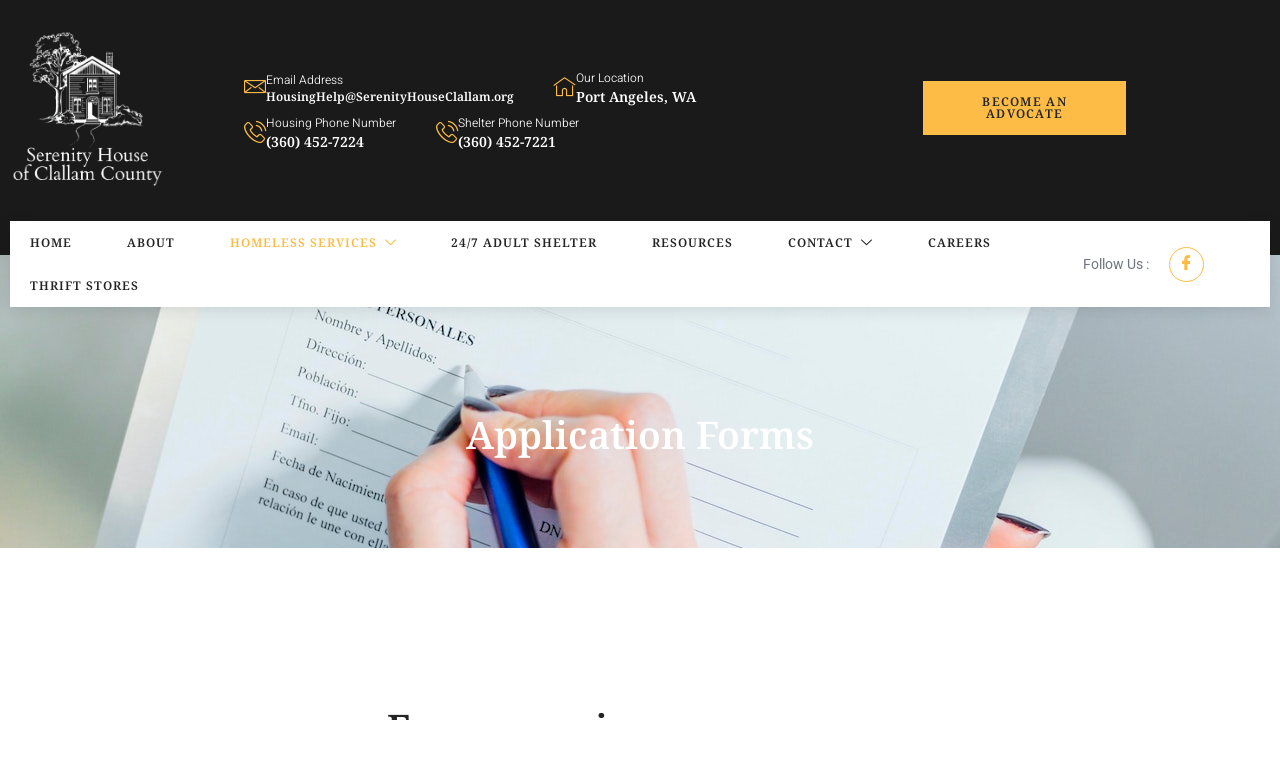

--- FILE ---
content_type: text/html; charset=UTF-8
request_url: https://serenityhouseclallam.org/application-forms/
body_size: 15534
content:
<!doctype html>
<html lang="en-US">
<head>
	<meta charset="UTF-8">
	<meta name="viewport" content="width=device-width, initial-scale=1">
	<link rel="profile" href="https://gmpg.org/xfn/11">
	<title>Application Forms &#8211; Serenity House of Clallam County</title>
<meta name='robots' content='max-image-preview:large' />
<link rel='dns-prefetch' href='//www.googletagmanager.com' />
<link rel="alternate" type="application/rss+xml" title="Serenity House of Clallam County &raquo; Feed" href="https://serenityhouseclallam.org/feed/" />
<link rel="alternate" type="application/rss+xml" title="Serenity House of Clallam County &raquo; Comments Feed" href="https://serenityhouseclallam.org/comments/feed/" />
<link rel="alternate" title="oEmbed (JSON)" type="application/json+oembed" href="https://serenityhouseclallam.org/wp-json/oembed/1.0/embed?url=https%3A%2F%2Fserenityhouseclallam.org%2Fapplication-forms%2F" />
<link rel="alternate" title="oEmbed (XML)" type="text/xml+oembed" href="https://serenityhouseclallam.org/wp-json/oembed/1.0/embed?url=https%3A%2F%2Fserenityhouseclallam.org%2Fapplication-forms%2F&#038;format=xml" />
<style id='wp-img-auto-sizes-contain-inline-css'>
img:is([sizes=auto i],[sizes^="auto," i]){contain-intrinsic-size:3000px 1500px}
/*# sourceURL=wp-img-auto-sizes-contain-inline-css */
</style>
<link rel='stylesheet' id='font-awesome-5-all-css' href='https://serenityhouseclallam.org/wp-content/plugins/elementor/assets/lib/font-awesome/css/all.min.css?ver=3.34.1' media='all' />
<link rel='stylesheet' id='font-awesome-4-shim-css' href='https://serenityhouseclallam.org/wp-content/plugins/elementor/assets/lib/font-awesome/css/v4-shims.min.css?ver=3.34.1' media='all' />
<link rel='stylesheet' id='jkit-elements-main-css' href='https://serenityhouseclallam.org/wp-content/plugins/jeg-elementor-kit/assets/css/elements/main.css?ver=3.0.2' media='all' />
<style id='wp-emoji-styles-inline-css'>

	img.wp-smiley, img.emoji {
		display: inline !important;
		border: none !important;
		box-shadow: none !important;
		height: 1em !important;
		width: 1em !important;
		margin: 0 0.07em !important;
		vertical-align: -0.1em !important;
		background: none !important;
		padding: 0 !important;
	}
/*# sourceURL=wp-emoji-styles-inline-css */
</style>
<style id='global-styles-inline-css'>
:root{--wp--preset--aspect-ratio--square: 1;--wp--preset--aspect-ratio--4-3: 4/3;--wp--preset--aspect-ratio--3-4: 3/4;--wp--preset--aspect-ratio--3-2: 3/2;--wp--preset--aspect-ratio--2-3: 2/3;--wp--preset--aspect-ratio--16-9: 16/9;--wp--preset--aspect-ratio--9-16: 9/16;--wp--preset--color--black: #000000;--wp--preset--color--cyan-bluish-gray: #abb8c3;--wp--preset--color--white: #ffffff;--wp--preset--color--pale-pink: #f78da7;--wp--preset--color--vivid-red: #cf2e2e;--wp--preset--color--luminous-vivid-orange: #ff6900;--wp--preset--color--luminous-vivid-amber: #fcb900;--wp--preset--color--light-green-cyan: #7bdcb5;--wp--preset--color--vivid-green-cyan: #00d084;--wp--preset--color--pale-cyan-blue: #8ed1fc;--wp--preset--color--vivid-cyan-blue: #0693e3;--wp--preset--color--vivid-purple: #9b51e0;--wp--preset--gradient--vivid-cyan-blue-to-vivid-purple: linear-gradient(135deg,rgb(6,147,227) 0%,rgb(155,81,224) 100%);--wp--preset--gradient--light-green-cyan-to-vivid-green-cyan: linear-gradient(135deg,rgb(122,220,180) 0%,rgb(0,208,130) 100%);--wp--preset--gradient--luminous-vivid-amber-to-luminous-vivid-orange: linear-gradient(135deg,rgb(252,185,0) 0%,rgb(255,105,0) 100%);--wp--preset--gradient--luminous-vivid-orange-to-vivid-red: linear-gradient(135deg,rgb(255,105,0) 0%,rgb(207,46,46) 100%);--wp--preset--gradient--very-light-gray-to-cyan-bluish-gray: linear-gradient(135deg,rgb(238,238,238) 0%,rgb(169,184,195) 100%);--wp--preset--gradient--cool-to-warm-spectrum: linear-gradient(135deg,rgb(74,234,220) 0%,rgb(151,120,209) 20%,rgb(207,42,186) 40%,rgb(238,44,130) 60%,rgb(251,105,98) 80%,rgb(254,248,76) 100%);--wp--preset--gradient--blush-light-purple: linear-gradient(135deg,rgb(255,206,236) 0%,rgb(152,150,240) 100%);--wp--preset--gradient--blush-bordeaux: linear-gradient(135deg,rgb(254,205,165) 0%,rgb(254,45,45) 50%,rgb(107,0,62) 100%);--wp--preset--gradient--luminous-dusk: linear-gradient(135deg,rgb(255,203,112) 0%,rgb(199,81,192) 50%,rgb(65,88,208) 100%);--wp--preset--gradient--pale-ocean: linear-gradient(135deg,rgb(255,245,203) 0%,rgb(182,227,212) 50%,rgb(51,167,181) 100%);--wp--preset--gradient--electric-grass: linear-gradient(135deg,rgb(202,248,128) 0%,rgb(113,206,126) 100%);--wp--preset--gradient--midnight: linear-gradient(135deg,rgb(2,3,129) 0%,rgb(40,116,252) 100%);--wp--preset--font-size--small: 13px;--wp--preset--font-size--medium: 20px;--wp--preset--font-size--large: 36px;--wp--preset--font-size--x-large: 42px;--wp--preset--spacing--20: 0.44rem;--wp--preset--spacing--30: 0.67rem;--wp--preset--spacing--40: 1rem;--wp--preset--spacing--50: 1.5rem;--wp--preset--spacing--60: 2.25rem;--wp--preset--spacing--70: 3.38rem;--wp--preset--spacing--80: 5.06rem;--wp--preset--shadow--natural: 6px 6px 9px rgba(0, 0, 0, 0.2);--wp--preset--shadow--deep: 12px 12px 50px rgba(0, 0, 0, 0.4);--wp--preset--shadow--sharp: 6px 6px 0px rgba(0, 0, 0, 0.2);--wp--preset--shadow--outlined: 6px 6px 0px -3px rgb(255, 255, 255), 6px 6px rgb(0, 0, 0);--wp--preset--shadow--crisp: 6px 6px 0px rgb(0, 0, 0);}:root { --wp--style--global--content-size: 800px;--wp--style--global--wide-size: 1200px; }:where(body) { margin: 0; }.wp-site-blocks > .alignleft { float: left; margin-right: 2em; }.wp-site-blocks > .alignright { float: right; margin-left: 2em; }.wp-site-blocks > .aligncenter { justify-content: center; margin-left: auto; margin-right: auto; }:where(.wp-site-blocks) > * { margin-block-start: 24px; margin-block-end: 0; }:where(.wp-site-blocks) > :first-child { margin-block-start: 0; }:where(.wp-site-blocks) > :last-child { margin-block-end: 0; }:root { --wp--style--block-gap: 24px; }:root :where(.is-layout-flow) > :first-child{margin-block-start: 0;}:root :where(.is-layout-flow) > :last-child{margin-block-end: 0;}:root :where(.is-layout-flow) > *{margin-block-start: 24px;margin-block-end: 0;}:root :where(.is-layout-constrained) > :first-child{margin-block-start: 0;}:root :where(.is-layout-constrained) > :last-child{margin-block-end: 0;}:root :where(.is-layout-constrained) > *{margin-block-start: 24px;margin-block-end: 0;}:root :where(.is-layout-flex){gap: 24px;}:root :where(.is-layout-grid){gap: 24px;}.is-layout-flow > .alignleft{float: left;margin-inline-start: 0;margin-inline-end: 2em;}.is-layout-flow > .alignright{float: right;margin-inline-start: 2em;margin-inline-end: 0;}.is-layout-flow > .aligncenter{margin-left: auto !important;margin-right: auto !important;}.is-layout-constrained > .alignleft{float: left;margin-inline-start: 0;margin-inline-end: 2em;}.is-layout-constrained > .alignright{float: right;margin-inline-start: 2em;margin-inline-end: 0;}.is-layout-constrained > .aligncenter{margin-left: auto !important;margin-right: auto !important;}.is-layout-constrained > :where(:not(.alignleft):not(.alignright):not(.alignfull)){max-width: var(--wp--style--global--content-size);margin-left: auto !important;margin-right: auto !important;}.is-layout-constrained > .alignwide{max-width: var(--wp--style--global--wide-size);}body .is-layout-flex{display: flex;}.is-layout-flex{flex-wrap: wrap;align-items: center;}.is-layout-flex > :is(*, div){margin: 0;}body .is-layout-grid{display: grid;}.is-layout-grid > :is(*, div){margin: 0;}body{padding-top: 0px;padding-right: 0px;padding-bottom: 0px;padding-left: 0px;}a:where(:not(.wp-element-button)){text-decoration: underline;}:root :where(.wp-element-button, .wp-block-button__link){background-color: #32373c;border-width: 0;color: #fff;font-family: inherit;font-size: inherit;font-style: inherit;font-weight: inherit;letter-spacing: inherit;line-height: inherit;padding-top: calc(0.667em + 2px);padding-right: calc(1.333em + 2px);padding-bottom: calc(0.667em + 2px);padding-left: calc(1.333em + 2px);text-decoration: none;text-transform: inherit;}.has-black-color{color: var(--wp--preset--color--black) !important;}.has-cyan-bluish-gray-color{color: var(--wp--preset--color--cyan-bluish-gray) !important;}.has-white-color{color: var(--wp--preset--color--white) !important;}.has-pale-pink-color{color: var(--wp--preset--color--pale-pink) !important;}.has-vivid-red-color{color: var(--wp--preset--color--vivid-red) !important;}.has-luminous-vivid-orange-color{color: var(--wp--preset--color--luminous-vivid-orange) !important;}.has-luminous-vivid-amber-color{color: var(--wp--preset--color--luminous-vivid-amber) !important;}.has-light-green-cyan-color{color: var(--wp--preset--color--light-green-cyan) !important;}.has-vivid-green-cyan-color{color: var(--wp--preset--color--vivid-green-cyan) !important;}.has-pale-cyan-blue-color{color: var(--wp--preset--color--pale-cyan-blue) !important;}.has-vivid-cyan-blue-color{color: var(--wp--preset--color--vivid-cyan-blue) !important;}.has-vivid-purple-color{color: var(--wp--preset--color--vivid-purple) !important;}.has-black-background-color{background-color: var(--wp--preset--color--black) !important;}.has-cyan-bluish-gray-background-color{background-color: var(--wp--preset--color--cyan-bluish-gray) !important;}.has-white-background-color{background-color: var(--wp--preset--color--white) !important;}.has-pale-pink-background-color{background-color: var(--wp--preset--color--pale-pink) !important;}.has-vivid-red-background-color{background-color: var(--wp--preset--color--vivid-red) !important;}.has-luminous-vivid-orange-background-color{background-color: var(--wp--preset--color--luminous-vivid-orange) !important;}.has-luminous-vivid-amber-background-color{background-color: var(--wp--preset--color--luminous-vivid-amber) !important;}.has-light-green-cyan-background-color{background-color: var(--wp--preset--color--light-green-cyan) !important;}.has-vivid-green-cyan-background-color{background-color: var(--wp--preset--color--vivid-green-cyan) !important;}.has-pale-cyan-blue-background-color{background-color: var(--wp--preset--color--pale-cyan-blue) !important;}.has-vivid-cyan-blue-background-color{background-color: var(--wp--preset--color--vivid-cyan-blue) !important;}.has-vivid-purple-background-color{background-color: var(--wp--preset--color--vivid-purple) !important;}.has-black-border-color{border-color: var(--wp--preset--color--black) !important;}.has-cyan-bluish-gray-border-color{border-color: var(--wp--preset--color--cyan-bluish-gray) !important;}.has-white-border-color{border-color: var(--wp--preset--color--white) !important;}.has-pale-pink-border-color{border-color: var(--wp--preset--color--pale-pink) !important;}.has-vivid-red-border-color{border-color: var(--wp--preset--color--vivid-red) !important;}.has-luminous-vivid-orange-border-color{border-color: var(--wp--preset--color--luminous-vivid-orange) !important;}.has-luminous-vivid-amber-border-color{border-color: var(--wp--preset--color--luminous-vivid-amber) !important;}.has-light-green-cyan-border-color{border-color: var(--wp--preset--color--light-green-cyan) !important;}.has-vivid-green-cyan-border-color{border-color: var(--wp--preset--color--vivid-green-cyan) !important;}.has-pale-cyan-blue-border-color{border-color: var(--wp--preset--color--pale-cyan-blue) !important;}.has-vivid-cyan-blue-border-color{border-color: var(--wp--preset--color--vivid-cyan-blue) !important;}.has-vivid-purple-border-color{border-color: var(--wp--preset--color--vivid-purple) !important;}.has-vivid-cyan-blue-to-vivid-purple-gradient-background{background: var(--wp--preset--gradient--vivid-cyan-blue-to-vivid-purple) !important;}.has-light-green-cyan-to-vivid-green-cyan-gradient-background{background: var(--wp--preset--gradient--light-green-cyan-to-vivid-green-cyan) !important;}.has-luminous-vivid-amber-to-luminous-vivid-orange-gradient-background{background: var(--wp--preset--gradient--luminous-vivid-amber-to-luminous-vivid-orange) !important;}.has-luminous-vivid-orange-to-vivid-red-gradient-background{background: var(--wp--preset--gradient--luminous-vivid-orange-to-vivid-red) !important;}.has-very-light-gray-to-cyan-bluish-gray-gradient-background{background: var(--wp--preset--gradient--very-light-gray-to-cyan-bluish-gray) !important;}.has-cool-to-warm-spectrum-gradient-background{background: var(--wp--preset--gradient--cool-to-warm-spectrum) !important;}.has-blush-light-purple-gradient-background{background: var(--wp--preset--gradient--blush-light-purple) !important;}.has-blush-bordeaux-gradient-background{background: var(--wp--preset--gradient--blush-bordeaux) !important;}.has-luminous-dusk-gradient-background{background: var(--wp--preset--gradient--luminous-dusk) !important;}.has-pale-ocean-gradient-background{background: var(--wp--preset--gradient--pale-ocean) !important;}.has-electric-grass-gradient-background{background: var(--wp--preset--gradient--electric-grass) !important;}.has-midnight-gradient-background{background: var(--wp--preset--gradient--midnight) !important;}.has-small-font-size{font-size: var(--wp--preset--font-size--small) !important;}.has-medium-font-size{font-size: var(--wp--preset--font-size--medium) !important;}.has-large-font-size{font-size: var(--wp--preset--font-size--large) !important;}.has-x-large-font-size{font-size: var(--wp--preset--font-size--x-large) !important;}
:root :where(.wp-block-pullquote){font-size: 1.5em;line-height: 1.6;}
/*# sourceURL=global-styles-inline-css */
</style>
<link rel='stylesheet' id='woocommerce-layout-css' href='https://serenityhouseclallam.org/wp-content/plugins/woocommerce/assets/css/woocommerce-layout.css?ver=10.4.3' media='all' />
<link rel='stylesheet' id='woocommerce-smallscreen-css' href='https://serenityhouseclallam.org/wp-content/plugins/woocommerce/assets/css/woocommerce-smallscreen.css?ver=10.4.3' media='only screen and (max-width: 768px)' />
<link rel='stylesheet' id='woocommerce-general-css' href='https://serenityhouseclallam.org/wp-content/plugins/woocommerce/assets/css/woocommerce.css?ver=10.4.3' media='all' />
<style id='woocommerce-inline-inline-css'>
.woocommerce form .form-row .required { visibility: visible; }
/*# sourceURL=woocommerce-inline-inline-css */
</style>
<link rel='stylesheet' id='elementor-icons-css' href='https://serenityhouseclallam.org/wp-content/plugins/elementor/assets/lib/eicons/css/elementor-icons.min.css?ver=5.45.0' media='all' />
<link rel='stylesheet' id='elementor-frontend-css' href='https://serenityhouseclallam.org/wp-content/plugins/elementor/assets/css/frontend.min.css?ver=3.34.1' media='all' />
<style id='elementor-frontend-inline-css'>
.elementor-309 .elementor-element.elementor-element-2e2db42:not(.elementor-motion-effects-element-type-background), .elementor-309 .elementor-element.elementor-element-2e2db42 > .elementor-motion-effects-container > .elementor-motion-effects-layer{background-image:url("https://serenityhouseclallam.org/wp-content/uploads/2022/10/woman-filling-a-patient-form.jpg");}
/*# sourceURL=elementor-frontend-inline-css */
</style>
<link rel='stylesheet' id='elementor-post-14-css' href='https://serenityhouseclallam.org/wp-content/uploads/elementor/css/post-14.css?ver=1768399970' media='all' />
<link rel='stylesheet' id='stratum-widgets-style-css' href='https://serenityhouseclallam.org/wp-content/plugins/stratum/assets/css/style.min.css?ver=1.6.2' media='all' />
<link rel='stylesheet' id='widget-heading-css' href='https://serenityhouseclallam.org/wp-content/plugins/elementor/assets/css/widget-heading.min.css?ver=3.34.1' media='all' />
<link rel='stylesheet' id='widget-image-box-css' href='https://serenityhouseclallam.org/wp-content/plugins/elementor/assets/css/widget-image-box.min.css?ver=3.34.1' media='all' />
<link rel='stylesheet' id='elementor-post-309-css' href='https://serenityhouseclallam.org/wp-content/uploads/elementor/css/post-309.css?ver=1768436035' media='all' />
<link rel='stylesheet' id='cute-alert-css' href='https://serenityhouseclallam.org/wp-content/plugins/metform/public/assets/lib/cute-alert/style.css?ver=4.1.2' media='all' />
<link rel='stylesheet' id='text-editor-style-css' href='https://serenityhouseclallam.org/wp-content/plugins/metform/public/assets/css/text-editor.css?ver=4.1.2' media='all' />
<link rel='stylesheet' id='hello-elementor-css' href='https://serenityhouseclallam.org/wp-content/themes/hello-elementor/assets/css/reset.css?ver=3.4.5' media='all' />
<link rel='stylesheet' id='hello-elementor-theme-style-css' href='https://serenityhouseclallam.org/wp-content/themes/hello-elementor/assets/css/theme.css?ver=3.4.5' media='all' />
<link rel='stylesheet' id='hello-elementor-header-footer-css' href='https://serenityhouseclallam.org/wp-content/themes/hello-elementor/assets/css/header-footer.css?ver=3.4.5' media='all' />
<link rel='stylesheet' id='widget-image-css' href='https://serenityhouseclallam.org/wp-content/plugins/elementor/assets/css/widget-image.min.css?ver=3.34.1' media='all' />
<link rel='stylesheet' id='widget-icon-box-css' href='https://serenityhouseclallam.org/wp-content/plugins/elementor/assets/css/widget-icon-box.min.css?ver=3.34.1' media='all' />
<link rel='stylesheet' id='e-animation-float-css' href='https://serenityhouseclallam.org/wp-content/plugins/elementor/assets/lib/animations/styles/e-animation-float.min.css?ver=3.34.1' media='all' />
<link rel='stylesheet' id='widget-nav-menu-css' href='https://serenityhouseclallam.org/wp-content/plugins/elementor-pro/assets/css/widget-nav-menu.min.css?ver=3.34.0' media='all' />
<link rel='stylesheet' id='widget-icon-list-css' href='https://serenityhouseclallam.org/wp-content/plugins/elementor/assets/css/widget-icon-list.min.css?ver=3.34.1' media='all' />
<link rel='stylesheet' id='widget-divider-css' href='https://serenityhouseclallam.org/wp-content/plugins/elementor/assets/css/widget-divider.min.css?ver=3.34.1' media='all' />
<link rel='stylesheet' id='elementor-post-143-css' href='https://serenityhouseclallam.org/wp-content/uploads/elementor/css/post-143.css?ver=1768399972' media='all' />
<link rel='stylesheet' id='elementor-post-147-css' href='https://serenityhouseclallam.org/wp-content/uploads/elementor/css/post-147.css?ver=1768399972' media='all' />
<link rel='stylesheet' id='ekit-widget-styles-css' href='https://serenityhouseclallam.org/wp-content/plugins/elementskit-lite/widgets/init/assets/css/widget-styles.css?ver=3.7.8' media='all' />
<link rel='stylesheet' id='ekit-responsive-css' href='https://serenityhouseclallam.org/wp-content/plugins/elementskit-lite/widgets/init/assets/css/responsive.css?ver=3.7.8' media='all' />
<link rel='stylesheet' id='gutenverse-frontend-css' href='https://serenityhouseclallam.org/wp-content/plugins/gutenverse/assets/css/frontend.css?ver=3.4.3' media='all' />
<link rel='stylesheet' id='gutenverse-frontend-accordions-style-css' href='https://serenityhouseclallam.org/wp-content/plugins/gutenverse/assets/css/frontend/accordions.css?ver=3.4.3' media='all' />
<link rel='stylesheet' id='gutenverse-frontend-accordion-style-css' href='https://serenityhouseclallam.org/wp-content/plugins/gutenverse/assets/css/frontend/accordion.css?ver=3.4.3' media='all' />
<link rel='stylesheet' id='gutenverse-frontend-advanced-heading-style-css' href='https://serenityhouseclallam.org/wp-content/plugins/gutenverse/assets/css/frontend/advanced-heading.css?ver=3.4.3' media='all' />
<link rel='stylesheet' id='gutenverse-frontend-animated-text-style-css' href='https://serenityhouseclallam.org/wp-content/plugins/gutenverse/assets/css/frontend/animated-text.css?ver=3.4.3' media='all' />
<link rel='stylesheet' id='gutenverse-frontend-archive-title-style-css' href='https://serenityhouseclallam.org/wp-content/plugins/gutenverse/assets/css/frontend/archive-title.css?ver=3.4.3' media='all' />
<link rel='stylesheet' id='gutenverse-frontend-breadcrumb-style-css' href='https://serenityhouseclallam.org/wp-content/plugins/gutenverse/assets/css/frontend/breadcrumb.css?ver=3.4.3' media='all' />
<link rel='stylesheet' id='gutenverse-frontend-buttons-style-css' href='https://serenityhouseclallam.org/wp-content/plugins/gutenverse/assets/css/frontend/buttons.css?ver=3.4.3' media='all' />
<link rel='stylesheet' id='gutenverse-frontend-button-style-css' href='https://serenityhouseclallam.org/wp-content/plugins/gutenverse/assets/css/frontend/button.css?ver=3.4.3' media='all' />
<link rel='stylesheet' id='gutenverse-frontend-chart-style-css' href='https://serenityhouseclallam.org/wp-content/plugins/gutenverse/assets/css/frontend/chart.css?ver=3.4.3' media='all' />
<link rel='stylesheet' id='gutenverse-frontend-countdown-style-css' href='https://serenityhouseclallam.org/wp-content/plugins/gutenverse/assets/css/frontend/countdown.css?ver=3.4.3' media='all' />
<link rel='stylesheet' id='gutenverse-frontend-divider-style-css' href='https://serenityhouseclallam.org/wp-content/plugins/gutenverse/assets/css/frontend/divider.css?ver=3.4.3' media='all' />
<link rel='stylesheet' id='gutenverse-frontend-feature-list-style-css' href='https://serenityhouseclallam.org/wp-content/plugins/gutenverse/assets/css/frontend/feature-list.css?ver=3.4.3' media='all' />
<link rel='stylesheet' id='gutenverse-frontend-fun-fact-style-css' href='https://serenityhouseclallam.org/wp-content/plugins/gutenverse/assets/css/frontend/fun-fact.css?ver=3.4.3' media='all' />
<link rel='stylesheet' id='gutenverse-frontend-gallery-style-css' href='https://serenityhouseclallam.org/wp-content/plugins/gutenverse/assets/css/frontend/gallery.css?ver=3.4.3' media='all' />
<link rel='stylesheet' id='gutenverse-frontend-google-maps-style-css' href='https://serenityhouseclallam.org/wp-content/plugins/gutenverse/assets/css/frontend/google-maps.css?ver=3.4.3' media='all' />
<link rel='stylesheet' id='gutenverse-frontend-heading-style-css' href='https://serenityhouseclallam.org/wp-content/plugins/gutenverse/assets/css/frontend/heading.css?ver=3.4.3' media='all' />
<link rel='stylesheet' id='gutenverse-frontend-icon-style-css' href='https://serenityhouseclallam.org/wp-content/plugins/gutenverse/assets/css/frontend/icon.css?ver=3.4.3' media='all' />
<link rel='stylesheet' id='gutenverse-frontend-icon-box-style-css' href='https://serenityhouseclallam.org/wp-content/plugins/gutenverse/assets/css/frontend/icon-box.css?ver=3.4.3' media='all' />
<link rel='stylesheet' id='gutenverse-frontend-icon-list-style-css' href='https://serenityhouseclallam.org/wp-content/plugins/gutenverse/assets/css/frontend/icon-list.css?ver=3.4.3' media='all' />
<link rel='stylesheet' id='gutenverse-frontend-icon-list-item-style-css' href='https://serenityhouseclallam.org/wp-content/plugins/gutenverse/assets/css/frontend/icon-list-item.css?ver=3.4.3' media='all' />
<link rel='stylesheet' id='gutenverse-frontend-image-style-css' href='https://serenityhouseclallam.org/wp-content/plugins/gutenverse/assets/css/frontend/image.css?ver=3.4.3' media='all' />
<link rel='stylesheet' id='gutenverse-frontend-image-box-style-css' href='https://serenityhouseclallam.org/wp-content/plugins/gutenverse/assets/css/frontend/image-box.css?ver=3.4.3' media='all' />
<link rel='stylesheet' id='gutenverse-frontend-logo-slider-style-css' href='https://serenityhouseclallam.org/wp-content/plugins/gutenverse/assets/css/frontend/logo-slider.css?ver=3.4.3' media='all' />
<link rel='stylesheet' id='gutenverse-frontend-nav-menu-style-css' href='https://serenityhouseclallam.org/wp-content/plugins/gutenverse/assets/css/frontend/nav-menu.css?ver=3.4.3' media='all' />
<link rel='stylesheet' id='gutenverse-frontend-popup-builder-style-css' href='https://serenityhouseclallam.org/wp-content/plugins/gutenverse/assets/css/frontend/popup-builder.css?ver=3.4.3' media='all' />
<link rel='stylesheet' id='gutenverse-frontend-portfolio-gallery-style-css' href='https://serenityhouseclallam.org/wp-content/plugins/gutenverse/assets/css/frontend/portfolio-gallery.css?ver=3.4.3' media='all' />
<link rel='stylesheet' id='gutenverse-frontend-post-author-style-css' href='https://serenityhouseclallam.org/wp-content/plugins/gutenverse/assets/css/frontend/post-author.css?ver=3.4.3' media='all' />
<link rel='stylesheet' id='gutenverse-frontend-post-block-style-css' href='https://serenityhouseclallam.org/wp-content/plugins/gutenverse/assets/css/frontend/post-block.css?ver=3.4.3' media='all' />
<link rel='stylesheet' id='gutenverse-frontend-post-comment-style-css' href='https://serenityhouseclallam.org/wp-content/plugins/gutenverse/assets/css/frontend/post-comment.css?ver=3.4.3' media='all' />
<link rel='stylesheet' id='gutenverse-frontend-post-content-style-css' href='https://serenityhouseclallam.org/wp-content/plugins/gutenverse/assets/css/frontend/post-content.css?ver=3.4.3' media='all' />
<link rel='stylesheet' id='gutenverse-frontend-post-date-style-css' href='https://serenityhouseclallam.org/wp-content/plugins/gutenverse/assets/css/frontend/post-date.css?ver=3.4.3' media='all' />
<link rel='stylesheet' id='gutenverse-frontend-post-excerpt-style-css' href='https://serenityhouseclallam.org/wp-content/plugins/gutenverse/assets/css/frontend/post-excerpt.css?ver=3.4.3' media='all' />
<link rel='stylesheet' id='gutenverse-frontend-post-featured-image-style-css' href='https://serenityhouseclallam.org/wp-content/plugins/gutenverse/assets/css/frontend/post-featured-image.css?ver=3.4.3' media='all' />
<link rel='stylesheet' id='gutenverse-frontend-post-list-style-css' href='https://serenityhouseclallam.org/wp-content/plugins/gutenverse/assets/css/frontend/post-list.css?ver=3.4.3' media='all' />
<link rel='stylesheet' id='gutenverse-frontend-post-terms-style-css' href='https://serenityhouseclallam.org/wp-content/plugins/gutenverse/assets/css/frontend/post-terms.css?ver=3.4.3' media='all' />
<link rel='stylesheet' id='gutenverse-frontend-post-title-style-css' href='https://serenityhouseclallam.org/wp-content/plugins/gutenverse/assets/css/frontend/post-title.css?ver=3.4.3' media='all' />
<link rel='stylesheet' id='gutenverse-frontend-progress-bar-style-css' href='https://serenityhouseclallam.org/wp-content/plugins/gutenverse/assets/css/frontend/progress-bar.css?ver=3.4.3' media='all' />
<link rel='stylesheet' id='gutenverse-frontend-search-style-css' href='https://serenityhouseclallam.org/wp-content/plugins/gutenverse/assets/css/frontend/search.css?ver=3.4.3' media='all' />
<link rel='stylesheet' id='gutenverse-frontend-search-result-title-style-css' href='https://serenityhouseclallam.org/wp-content/plugins/gutenverse/assets/css/frontend/search-result-title.css?ver=3.4.3' media='all' />
<link rel='stylesheet' id='gutenverse-frontend-social-icons-style-css' href='https://serenityhouseclallam.org/wp-content/plugins/gutenverse/assets/css/frontend/social-icons.css?ver=3.4.3' media='all' />
<link rel='stylesheet' id='gutenverse-frontend-social-icon-style-css' href='https://serenityhouseclallam.org/wp-content/plugins/gutenverse/assets/css/frontend/social-icon.css?ver=3.4.3' media='all' />
<link rel='stylesheet' id='gutenverse-frontend-social-share-style-css' href='https://serenityhouseclallam.org/wp-content/plugins/gutenverse/assets/css/frontend/social-share.css?ver=3.4.3' media='all' />
<link rel='stylesheet' id='gutenverse-frontend-social-share-item-style-css' href='https://serenityhouseclallam.org/wp-content/plugins/gutenverse/assets/css/frontend/social-share-item.css?ver=3.4.3' media='all' />
<link rel='stylesheet' id='gutenverse-frontend-spacer-style-css' href='https://serenityhouseclallam.org/wp-content/plugins/gutenverse/assets/css/frontend/spacer.css?ver=3.4.3' media='all' />
<link rel='stylesheet' id='gutenverse-frontend-star-rating-style-css' href='https://serenityhouseclallam.org/wp-content/plugins/gutenverse/assets/css/frontend/star-rating.css?ver=3.4.3' media='all' />
<link rel='stylesheet' id='gutenverse-frontend-tabs-style-css' href='https://serenityhouseclallam.org/wp-content/plugins/gutenverse/assets/css/frontend/tabs.css?ver=3.4.3' media='all' />
<link rel='stylesheet' id='gutenverse-frontend-taxonomy-list-style-css' href='https://serenityhouseclallam.org/wp-content/plugins/gutenverse/assets/css/frontend/taxonomy-list.css?ver=3.4.3' media='all' />
<link rel='stylesheet' id='gutenverse-frontend-team-style-css' href='https://serenityhouseclallam.org/wp-content/plugins/gutenverse/assets/css/frontend/team.css?ver=3.4.3' media='all' />
<link rel='stylesheet' id='gutenverse-frontend-testimonials-style-css' href='https://serenityhouseclallam.org/wp-content/plugins/gutenverse/assets/css/frontend/testimonials.css?ver=3.4.3' media='all' />
<link rel='stylesheet' id='gutenverse-frontend-text-editor-style-css' href='https://serenityhouseclallam.org/wp-content/plugins/gutenverse/assets/css/frontend/text-editor.css?ver=3.4.3' media='all' />
<link rel='stylesheet' id='gutenverse-frontend-text-paragraph-style-css' href='https://serenityhouseclallam.org/wp-content/plugins/gutenverse/assets/css/frontend/text-paragraph.css?ver=3.4.3' media='all' />
<link rel='stylesheet' id='gutenverse-frontend-video-style-css' href='https://serenityhouseclallam.org/wp-content/plugins/gutenverse/assets/css/frontend/video.css?ver=3.4.3' media='all' />
<link rel='stylesheet' id='gutenverse-core-frontend-column-style-css' href='https://serenityhouseclallam.org/wp-content/plugins/gutenverse/lib/framework/assets/css/frontend/column.css?ver=2.4.3' media='all' />
<link rel='stylesheet' id='gutenverse-core-frontend-section-style-css' href='https://serenityhouseclallam.org/wp-content/plugins/gutenverse/lib/framework/assets/css/frontend/section.css?ver=2.4.3' media='all' />
<link rel='stylesheet' id='gutenverse-core-frontend-wrapper-style-css' href='https://serenityhouseclallam.org/wp-content/plugins/gutenverse/lib/framework/assets/css/frontend/wrapper.css?ver=2.4.3' media='all' />
<link rel='stylesheet' id='gutenverse-frontend-icon-css' href='https://serenityhouseclallam.org/wp-content/plugins/gutenverse/lib/framework/assets/dist/frontend-icon.css?ver=2.4.3' media='all' />
<link rel='stylesheet' id='gutenverse-frontend-style-css' href='https://serenityhouseclallam.org/wp-content/plugins/gutenverse/lib/framework/assets/css/frontend.css?ver=2.4.3' media='all' />
<style id='gutenverse-frontend-style-inline-css'>
:root {
            --guten-screen-xs-max: 767px;
            --guten-screen-sm-min: 768px;
            --guten-screen-sm-max: 1024px;
            --guten-screen-md-min: 1025px; 
        }  
/*# sourceURL=gutenverse-frontend-style-inline-css */
</style>
<link rel='stylesheet' id='elementor-gf-local-notoserif-css' href='https://serenityhouseclallam.org/wp-content/uploads/elementor/google-fonts/css/notoserif.css?ver=1742220687' media='all' />
<link rel='stylesheet' id='elementor-gf-local-heebo-css' href='https://serenityhouseclallam.org/wp-content/uploads/elementor/google-fonts/css/heebo.css?ver=1742220688' media='all' />
<link rel='stylesheet' id='elementor-gf-local-shadowsintolight-css' href='https://serenityhouseclallam.org/wp-content/uploads/elementor/google-fonts/css/shadowsintolight.css?ver=1742220688' media='all' />
<link rel='stylesheet' id='elementor-gf-local-roboto-css' href='https://serenityhouseclallam.org/wp-content/uploads/elementor/google-fonts/css/roboto.css?ver=1742220693' media='all' />
<link rel='stylesheet' id='elementor-icons-ekiticons-css' href='https://serenityhouseclallam.org/wp-content/plugins/elementskit-lite/modules/elementskit-icon-pack/assets/css/ekiticons.css?ver=3.7.8' media='all' />
<link rel='stylesheet' id='elementor-icons-shared-0-css' href='https://serenityhouseclallam.org/wp-content/plugins/elementor/assets/lib/font-awesome/css/fontawesome.min.css?ver=5.15.3' media='all' />
<link rel='stylesheet' id='elementor-icons-fa-solid-css' href='https://serenityhouseclallam.org/wp-content/plugins/elementor/assets/lib/font-awesome/css/solid.min.css?ver=5.15.3' media='all' />
<link rel='stylesheet' id='elementor-icons-fa-regular-css' href='https://serenityhouseclallam.org/wp-content/plugins/elementor/assets/lib/font-awesome/css/regular.min.css?ver=5.15.3' media='all' />
<script src="https://serenityhouseclallam.org/wp-includes/js/jquery/jquery.min.js?ver=3.7.1" id="jquery-core-js"></script>
<script src="https://serenityhouseclallam.org/wp-includes/js/jquery/jquery-migrate.min.js?ver=3.4.1" id="jquery-migrate-js"></script>
<script src="https://serenityhouseclallam.org/wp-content/plugins/elementor/assets/lib/font-awesome/js/v4-shims.min.js?ver=3.34.1" id="font-awesome-4-shim-js"></script>
<script src="https://serenityhouseclallam.org/wp-content/plugins/woocommerce/assets/js/jquery-blockui/jquery.blockUI.min.js?ver=2.7.0-wc.10.4.3" id="wc-jquery-blockui-js" defer data-wp-strategy="defer"></script>
<script id="wc-add-to-cart-js-extra">
var wc_add_to_cart_params = {"ajax_url":"/wp-admin/admin-ajax.php","wc_ajax_url":"/?wc-ajax=%%endpoint%%","i18n_view_cart":"View cart","cart_url":"https://serenityhouseclallam.org/cart/","is_cart":"","cart_redirect_after_add":"no"};
//# sourceURL=wc-add-to-cart-js-extra
</script>
<script src="https://serenityhouseclallam.org/wp-content/plugins/woocommerce/assets/js/frontend/add-to-cart.min.js?ver=10.4.3" id="wc-add-to-cart-js" defer data-wp-strategy="defer"></script>
<script src="https://serenityhouseclallam.org/wp-content/plugins/woocommerce/assets/js/js-cookie/js.cookie.min.js?ver=2.1.4-wc.10.4.3" id="wc-js-cookie-js" defer data-wp-strategy="defer"></script>
<script id="woocommerce-js-extra">
var woocommerce_params = {"ajax_url":"/wp-admin/admin-ajax.php","wc_ajax_url":"/?wc-ajax=%%endpoint%%","i18n_password_show":"Show password","i18n_password_hide":"Hide password"};
//# sourceURL=woocommerce-js-extra
</script>
<script src="https://serenityhouseclallam.org/wp-content/plugins/woocommerce/assets/js/frontend/woocommerce.min.js?ver=10.4.3" id="woocommerce-js" defer data-wp-strategy="defer"></script>

<!-- Google tag (gtag.js) snippet added by Site Kit -->
<!-- Google Analytics snippet added by Site Kit -->
<script src="https://www.googletagmanager.com/gtag/js?id=GT-MJSXHPX" id="google_gtagjs-js" async></script>
<script id="google_gtagjs-js-after">
window.dataLayer = window.dataLayer || [];function gtag(){dataLayer.push(arguments);}
gtag("set","linker",{"domains":["serenityhouseclallam.org"]});
gtag("js", new Date());
gtag("set", "developer_id.dZTNiMT", true);
gtag("config", "GT-MJSXHPX");
//# sourceURL=google_gtagjs-js-after
</script>
<link rel="https://api.w.org/" href="https://serenityhouseclallam.org/wp-json/" /><link rel="alternate" title="JSON" type="application/json" href="https://serenityhouseclallam.org/wp-json/wp/v2/pages/309" /><link rel="EditURI" type="application/rsd+xml" title="RSD" href="https://serenityhouseclallam.org/xmlrpc.php?rsd" />
<meta name="generator" content="WordPress 6.9" />
<meta name="generator" content="WooCommerce 10.4.3" />
<link rel="canonical" href="https://serenityhouseclallam.org/application-forms/" />
<link rel='shortlink' href='https://serenityhouseclallam.org/?p=309' />
<meta name="generator" content="Site Kit by Google 1.170.0" />	<noscript><style>.woocommerce-product-gallery{ opacity: 1 !important; }</style></noscript>
	<meta name="generator" content="Elementor 3.34.1; settings: css_print_method-external, google_font-enabled, font_display-auto">
			<style>
				.e-con.e-parent:nth-of-type(n+4):not(.e-lazyloaded):not(.e-no-lazyload),
				.e-con.e-parent:nth-of-type(n+4):not(.e-lazyloaded):not(.e-no-lazyload) * {
					background-image: none !important;
				}
				@media screen and (max-height: 1024px) {
					.e-con.e-parent:nth-of-type(n+3):not(.e-lazyloaded):not(.e-no-lazyload),
					.e-con.e-parent:nth-of-type(n+3):not(.e-lazyloaded):not(.e-no-lazyload) * {
						background-image: none !important;
					}
				}
				@media screen and (max-height: 640px) {
					.e-con.e-parent:nth-of-type(n+2):not(.e-lazyloaded):not(.e-no-lazyload),
					.e-con.e-parent:nth-of-type(n+2):not(.e-lazyloaded):not(.e-no-lazyload) * {
						background-image: none !important;
					}
				}
			</style>
			<link rel="icon" href="https://serenityhouseclallam.org/wp-content/uploads/2022/08/cropped-SHCC-YT-32x32.png" sizes="32x32" />
<link rel="icon" href="https://serenityhouseclallam.org/wp-content/uploads/2022/08/cropped-SHCC-YT-192x192.png" sizes="192x192" />
<link rel="apple-touch-icon" href="https://serenityhouseclallam.org/wp-content/uploads/2022/08/cropped-SHCC-YT-180x180.png" />
<meta name="msapplication-TileImage" content="https://serenityhouseclallam.org/wp-content/uploads/2022/08/cropped-SHCC-YT-270x270.png" />
</head>
<body class="wp-singular page-template-default page page-id-309 wp-custom-logo wp-embed-responsive wp-theme-hello-elementor theme-hello-elementor woocommerce-no-js jkit-color-scheme hello-elementor-default elementor-default elementor-kit-14 elementor-page elementor-page-309">


<a class="skip-link screen-reader-text" href="#content">Skip to content</a>

		<header data-elementor-type="header" data-elementor-id="143" class="elementor elementor-143 elementor-location-header" data-elementor-post-type="elementor_library">
					<section class="elementor-section elementor-top-section elementor-element elementor-element-12a7b3e2 elementor-section-content-middle elementor-section-boxed elementor-section-height-default elementor-section-height-default" data-id="12a7b3e2" data-element_type="section" data-settings="{&quot;background_background&quot;:&quot;classic&quot;}">
						<div class="elementor-container elementor-column-gap-default">
					<div class="elementor-column elementor-col-33 elementor-top-column elementor-element elementor-element-25e0830" data-id="25e0830" data-element_type="column">
			<div class="elementor-widget-wrap elementor-element-populated">
						<div class="elementor-element elementor-element-7f4f53c3 elementor-widget elementor-widget-image" data-id="7f4f53c3" data-element_type="widget" data-widget_type="image.default">
				<div class="elementor-widget-container">
																<a href="https://serenityhouseclallam.org">
							<img fetchpriority="high" width="1428" height="1440" src="https://serenityhouseclallam.org/wp-content/uploads/2022/08/SHCC-YT2.png" class="attachment-full size-full wp-image-196" alt="" decoding="async" srcset="https://serenityhouseclallam.org/wp-content/uploads/2022/08/SHCC-YT2.png 1428w, https://serenityhouseclallam.org/wp-content/uploads/2022/08/SHCC-YT2-298x300.png 298w, https://serenityhouseclallam.org/wp-content/uploads/2022/08/SHCC-YT2-1015x1024.png 1015w, https://serenityhouseclallam.org/wp-content/uploads/2022/08/SHCC-YT2-150x150.png 150w, https://serenityhouseclallam.org/wp-content/uploads/2022/08/SHCC-YT2-768x774.png 768w" sizes="(max-width: 1428px) 100vw, 1428px" />								</a>
															</div>
				</div>
					</div>
		</div>
				<div class="elementor-column elementor-col-33 elementor-top-column elementor-element elementor-element-30488001 elementor-hidden-phone" data-id="30488001" data-element_type="column">
			<div class="elementor-widget-wrap elementor-element-populated">
						<div class="elementor-element elementor-element-7f9598f0 elementor-position-inline-start elementor-widget__width-auto elementor-view-default elementor-mobile-position-block-start elementor-widget elementor-widget-icon-box" data-id="7f9598f0" data-element_type="widget" data-widget_type="icon-box.default">
				<div class="elementor-widget-container">
							<div class="elementor-icon-box-wrapper">

						<div class="elementor-icon-box-icon">
				<span  class="elementor-icon">
				<i aria-hidden="true" class="icon icon-envelope2"></i>				</span>
			</div>
			
						<div class="elementor-icon-box-content">

									<h3 class="elementor-icon-box-title">
						<span  >
							Email Address						</span>
					</h3>
				
									<p class="elementor-icon-box-description">
						HousingHelp@SerenityHouseClallam.org					</p>
				
			</div>
			
		</div>
						</div>
				</div>
				<div class="elementor-element elementor-element-533d163f elementor-position-inline-start elementor-widget__width-auto elementor-hidden-tablet elementor-hidden-phone elementor-view-default elementor-mobile-position-block-start elementor-widget elementor-widget-icon-box" data-id="533d163f" data-element_type="widget" data-widget_type="icon-box.default">
				<div class="elementor-widget-container">
							<div class="elementor-icon-box-wrapper">

						<div class="elementor-icon-box-icon">
				<a href="mailto:support@serenityhouseclallam.org" class="elementor-icon" tabindex="-1" aria-label="Our Location">
				<i aria-hidden="true" class="icon icon-home2"></i>				</a>
			</div>
			
						<div class="elementor-icon-box-content">

									<h3 class="elementor-icon-box-title">
						<a href="mailto:support@serenityhouseclallam.org" >
							Our Location						</a>
					</h3>
				
									<p class="elementor-icon-box-description">
						Port Angeles, WA					</p>
				
			</div>
			
		</div>
						</div>
				</div>
				<div class="elementor-element elementor-element-3f60fa3f elementor-position-inline-start elementor-widget__width-auto elementor-view-default elementor-mobile-position-block-start elementor-widget elementor-widget-icon-box" data-id="3f60fa3f" data-element_type="widget" data-widget_type="icon-box.default">
				<div class="elementor-widget-container">
							<div class="elementor-icon-box-wrapper">

						<div class="elementor-icon-box-icon">
				<a href="tel:3604527224" class="elementor-icon" tabindex="-1" aria-label="Housing Phone Number">
				<i aria-hidden="true" class="icon icon-phone1"></i>				</a>
			</div>
			
						<div class="elementor-icon-box-content">

									<h3 class="elementor-icon-box-title">
						<a href="tel:3604527224" >
							Housing Phone Number						</a>
					</h3>
				
									<p class="elementor-icon-box-description">
						(360) 452-7224					</p>
				
			</div>
			
		</div>
						</div>
				</div>
				<div class="elementor-element elementor-element-2724903 elementor-position-inline-start elementor-widget__width-auto elementor-view-default elementor-mobile-position-block-start elementor-widget elementor-widget-icon-box" data-id="2724903" data-element_type="widget" data-widget_type="icon-box.default">
				<div class="elementor-widget-container">
							<div class="elementor-icon-box-wrapper">

						<div class="elementor-icon-box-icon">
				<a href="tel:3604527221" class="elementor-icon" tabindex="-1" aria-label="Shelter Phone Number">
				<i aria-hidden="true" class="icon icon-phone1"></i>				</a>
			</div>
			
						<div class="elementor-icon-box-content">

									<h3 class="elementor-icon-box-title">
						<a href="tel:3604527221" >
							Shelter Phone Number						</a>
					</h3>
				
									<p class="elementor-icon-box-description">
						(360) 452-7221					</p>
				
			</div>
			
		</div>
						</div>
				</div>
					</div>
		</div>
				<div class="elementor-column elementor-col-33 elementor-top-column elementor-element elementor-element-199cdf03 elementor-hidden-phone elementor-hidden-tablet" data-id="199cdf03" data-element_type="column">
			<div class="elementor-widget-wrap elementor-element-populated">
						<div class="elementor-element elementor-element-3b484664 elementor-align-right elementor-widget elementor-widget-button" data-id="3b484664" data-element_type="widget" data-widget_type="button.default">
				<div class="elementor-widget-container">
									<div class="elementor-button-wrapper">
					<a class="elementor-button elementor-button-link elementor-size-sm elementor-animation-float" href="https://serenityhouseclallam.networkforgood.com/projects/135683-sheltering-clallam-county" target="_blank">
						<span class="elementor-button-content-wrapper">
									<span class="elementor-button-text">Become an Advocate</span>
					</span>
					</a>
				</div>
								</div>
				</div>
					</div>
		</div>
					</div>
		</section>
				<section class="elementor-section elementor-top-section elementor-element elementor-element-72007743 elementor-section-content-middle elementor-section-boxed elementor-section-height-default elementor-section-height-default" data-id="72007743" data-element_type="section">
						<div class="elementor-container elementor-column-gap-default">
					<div class="elementor-column elementor-col-100 elementor-top-column elementor-element elementor-element-56a541b2" data-id="56a541b2" data-element_type="column">
			<div class="elementor-widget-wrap elementor-element-populated">
						<section class="elementor-section elementor-inner-section elementor-element elementor-element-47e4992c elementor-section-content-middle elementor-section-full_width elementor-section-height-default elementor-section-height-default" data-id="47e4992c" data-element_type="section" data-settings="{&quot;background_background&quot;:&quot;classic&quot;}">
						<div class="elementor-container elementor-column-gap-default">
					<div class="elementor-column elementor-col-50 elementor-inner-column elementor-element elementor-element-27807f2e" data-id="27807f2e" data-element_type="column">
			<div class="elementor-widget-wrap elementor-element-populated">
						<div class="elementor-element elementor-element-4f8031a5 elementor-widget elementor-widget-ekit-nav-menu" data-id="4f8031a5" data-element_type="widget" data-widget_type="ekit-nav-menu.default">
				<div class="elementor-widget-container">
							<nav class="ekit-wid-con ekit_menu_responsive_tablet" 
			data-hamburger-icon="icon icon-menu-11" 
			data-hamburger-icon-type="icon" 
			data-responsive-breakpoint="1024">
			            <button class="elementskit-menu-hamburger elementskit-menu-toggler"  type="button" aria-label="hamburger-icon">
                <i aria-hidden="true" class="ekit-menu-icon icon icon-menu-11"></i>            </button>
            <div id="ekit-megamenu-menu2" class="elementskit-menu-container elementskit-menu-offcanvas-elements elementskit-navbar-nav-default ekit-nav-menu-one-page-no ekit-nav-dropdown-hover"><ul id="menu-menu2" class="elementskit-navbar-nav elementskit-menu-po-justified submenu-click-on-icon"><li id="menu-item-321" class="menu-item menu-item-type-post_type menu-item-object-page menu-item-home menu-item-321 nav-item elementskit-mobile-builder-content" data-vertical-menu=750px><a href="https://serenityhouseclallam.org/" class="ekit-menu-nav-link">Home</a></li>
<li id="menu-item-756" class="menu-item menu-item-type-post_type menu-item-object-page menu-item-756 nav-item elementskit-mobile-builder-content" data-vertical-menu=750px><a href="https://serenityhouseclallam.org/about-serenity-house-of-clallam-county/" class="ekit-menu-nav-link">About</a></li>
<li id="menu-item-328" class="menu-item menu-item-type-post_type menu-item-object-page current-menu-ancestor current-menu-parent current_page_parent current_page_ancestor menu-item-has-children menu-item-328 nav-item elementskit-dropdown-has relative_position elementskit-dropdown-menu-default_width elementskit-mobile-builder-content" data-vertical-menu=750px><a href="https://serenityhouseclallam.org/housing/" class="ekit-menu-nav-link ekit-menu-dropdown-toggle">Homeless Services<i aria-hidden="true" class="icon icon-down-arrow1 elementskit-submenu-indicator"></i></a>
<ul class="elementskit-dropdown elementskit-submenu-panel">
	<li id="menu-item-325" class="menu-item menu-item-type-post_type menu-item-object-page menu-item-325 nav-item elementskit-mobile-builder-content" data-vertical-menu=750px><a href="https://serenityhouseclallam.org/coordinated-entry/" class=" dropdown-item">Coordinated Entry</a>	<li id="menu-item-334" class="menu-item menu-item-type-post_type menu-item-object-page menu-item-334 nav-item elementskit-mobile-builder-content" data-vertical-menu=750px><a href="https://serenityhouseclallam.org/youth-services-2/" class=" dropdown-item">Youth Services</a>	<li id="menu-item-330" class="menu-item menu-item-type-post_type menu-item-object-page menu-item-330 nav-item elementskit-mobile-builder-content" data-vertical-menu=750px><a href="https://serenityhouseclallam.org/housing-placement/" class=" dropdown-item">Supportive Housing</a>	<li id="menu-item-326" class="menu-item menu-item-type-post_type menu-item-object-page menu-item-326 nav-item elementskit-mobile-builder-content" data-vertical-menu=750px><a href="https://serenityhouseclallam.org/emergency-family-shelter/" class=" dropdown-item">Emergency Family Shelter</a>	<li id="menu-item-329" class="menu-item menu-item-type-post_type menu-item-object-page menu-item-329 nav-item elementskit-mobile-builder-content" data-vertical-menu=750px><a href="https://serenityhouseclallam.org/housing-assistance/" class=" dropdown-item">Housing Assistance Grant Resources</a>	<li id="menu-item-327" class="menu-item menu-item-type-post_type menu-item-object-page menu-item-327 nav-item elementskit-mobile-builder-content" data-vertical-menu=750px><a href="https://serenityhouseclallam.org/eviction-rental-assistance-program-erap-2-0/" class=" dropdown-item">Eviction Prevention</a>	<li id="menu-item-331" class="menu-item menu-item-type-post_type menu-item-object-page menu-item-331 nav-item elementskit-mobile-builder-content" data-vertical-menu=750px><a href="https://serenityhouseclallam.org/housing-resource-centers-2/" class=" dropdown-item">Operation Hours – Housing Resource Centers</a>	<li id="menu-item-323" class="menu-item menu-item-type-post_type menu-item-object-page current-menu-item page_item page-item-309 current_page_item menu-item-323 nav-item elementskit-mobile-builder-content active" data-vertical-menu=750px><a href="https://serenityhouseclallam.org/application-forms/" class=" dropdown-item active">Application Forms</a></ul>
</li>
<li id="menu-item-322" class="menu-item menu-item-type-post_type menu-item-object-page menu-item-322 nav-item elementskit-mobile-builder-content" data-vertical-menu=750px><a href="https://serenityhouseclallam.org/24-7-adult-shelter/" class="ekit-menu-nav-link">24/7 Adult Shelter</a></li>
<li id="menu-item-332" class="menu-item menu-item-type-post_type menu-item-object-page menu-item-332 nav-item elementskit-mobile-builder-content" data-vertical-menu=750px><a href="https://serenityhouseclallam.org/resources-in-clallam-county/" class="ekit-menu-nav-link">Resources</a></li>
<li id="menu-item-324" class="menu-item menu-item-type-post_type menu-item-object-page menu-item-has-children menu-item-324 nav-item elementskit-dropdown-has relative_position elementskit-dropdown-menu-default_width elementskit-mobile-builder-content" data-vertical-menu=750px><a href="https://serenityhouseclallam.org/contact-serenity-house-of-clallam-county/" class="ekit-menu-nav-link ekit-menu-dropdown-toggle">Contact<i aria-hidden="true" class="icon icon-down-arrow1 elementskit-submenu-indicator"></i></a>
<ul class="elementskit-dropdown elementskit-submenu-panel">
	<li id="menu-item-482" class="menu-item menu-item-type-post_type menu-item-object-page menu-item-482 nav-item elementskit-mobile-builder-content" data-vertical-menu=750px><a href="https://serenityhouseclallam.org/our-serenity-house-team/" class=" dropdown-item">Our Serenity House Team</a></ul>
</li>
<li id="menu-item-481" class="menu-item menu-item-type-post_type menu-item-object-page menu-item-481 nav-item elementskit-mobile-builder-content" data-vertical-menu=750px><a href="https://serenityhouseclallam.org/careers/" class="ekit-menu-nav-link">Careers</a></li>
<li id="menu-item-483" class="menu-item menu-item-type-post_type menu-item-object-page menu-item-483 nav-item elementskit-mobile-builder-content" data-vertical-menu=750px><a href="https://serenityhouseclallam.org/serenity-house-thrift-store/" class="ekit-menu-nav-link">Thrift Stores</a></li>
</ul><div class="elementskit-nav-identity-panel"><a class="elementskit-nav-logo" href="https://serenityhouseclallam.org" target="" rel=""><img src="https://serenityhouseclallam.com/wp-content/uploads/2022/08/SHCC-YT.png" title="SHCC YT" alt="SHCC YT" decoding="async" /></a><button class="elementskit-menu-close elementskit-menu-toggler" type="button">X</button></div></div>			
			<div class="elementskit-menu-overlay elementskit-menu-offcanvas-elements elementskit-menu-toggler ekit-nav-menu--overlay"></div>        </nav>
						</div>
				</div>
					</div>
		</div>
				<div class="elementor-column elementor-col-50 elementor-inner-column elementor-element elementor-element-856ee74" data-id="856ee74" data-element_type="column">
			<div class="elementor-widget-wrap elementor-element-populated">
						<div class="elementor-element elementor-element-29aaefdf elementor-widget__width-auto elementor-hidden-phone elementor-widget elementor-widget-text-editor" data-id="29aaefdf" data-element_type="widget" data-widget_type="text-editor.default">
				<div class="elementor-widget-container">
									Follow Us :								</div>
				</div>
				<div class="elementor-element elementor-element-8531ddc elementor-widget__width-auto elementor-widget elementor-widget-elementskit-social-media" data-id="8531ddc" data-element_type="widget" data-widget_type="elementskit-social-media.default">
				<div class="elementor-widget-container">
					<div class="ekit-wid-con" >			 <ul class="ekit_social_media">
														<li class="elementor-repeater-item-62c1d2b">
					    <a
						href="https://www.facebook.com/SerenityHouseClallam" aria-label="Facebook" class="facebook" >
							
							<i aria-hidden="true" class="icon icon-facebook"></i>
                                                                                                            </a>
                    </li>
                    							</ul>
		</div>				</div>
				</div>
					</div>
		</div>
					</div>
		</section>
					</div>
		</div>
					</div>
		</section>
				</header>
		
<main id="content" class="site-main post-309 page type-page status-publish has-post-thumbnail hentry">

	
	<div class="page-content">
				<div data-elementor-type="wp-page" data-elementor-id="309" class="elementor elementor-309" data-elementor-post-type="page">
						<section class="elementor-section elementor-top-section elementor-element elementor-element-2e2db42 elementor-section-full_width elementor-section-height-default elementor-section-height-default" data-id="2e2db42" data-element_type="section" data-settings="{&quot;background_background&quot;:&quot;classic&quot;}">
							<div class="elementor-background-overlay"></div>
							<div class="elementor-container elementor-column-gap-default">
					<div class="elementor-column elementor-col-100 elementor-top-column elementor-element elementor-element-e9afb95" data-id="e9afb95" data-element_type="column">
			<div class="elementor-widget-wrap elementor-element-populated">
						<div class="elementor-element elementor-element-a739c4c elementor-widget elementor-widget-heading" data-id="a739c4c" data-element_type="widget" data-widget_type="heading.default">
				<div class="elementor-widget-container">
					<h2 class="elementor-heading-title elementor-size-default">Application Forms</h2>				</div>
				</div>
					</div>
		</div>
					</div>
		</section>
				<section class="elementor-section elementor-top-section elementor-element elementor-element-01066c4 elementor-section-boxed elementor-section-height-default elementor-section-height-default" data-id="01066c4" data-element_type="section">
						<div class="elementor-container elementor-column-gap-default">
					<div class="elementor-column elementor-col-100 elementor-top-column elementor-element elementor-element-fbca709" data-id="fbca709" data-element_type="column">
			<div class="elementor-widget-wrap elementor-element-populated">
						<div class="elementor-element elementor-element-5aa5acc elementor-widget elementor-widget-heading" data-id="5aa5acc" data-element_type="widget" data-widget_type="heading.default">
				<div class="elementor-widget-container">
					<h2 class="elementor-heading-title elementor-size-default">Forms coming soon</h2>				</div>
				</div>
					</div>
		</div>
					</div>
		</section>
				<section class="elementor-section elementor-top-section elementor-element elementor-element-20337ae1 elementor-hidden-desktop elementor-hidden-tablet elementor-hidden-mobile elementor-section-boxed elementor-section-height-default elementor-section-height-default" data-id="20337ae1" data-element_type="section">
						<div class="elementor-container elementor-column-gap-default">
					<div class="elementor-column elementor-col-33 elementor-top-column elementor-element elementor-element-180688b4" data-id="180688b4" data-element_type="column">
			<div class="elementor-widget-wrap elementor-element-populated">
						<div class="elementor-element elementor-element-6f2c640 elementor-position-top elementor-widget elementor-widget-image-box" data-id="6f2c640" data-element_type="widget" data-widget_type="image-box.default">
				<div class="elementor-widget-container">
					<div class="elementor-image-box-wrapper"><figure class="elementor-image-box-img"><img decoding="async" src="https://serenityhouseclallam.org/wp-content/plugins/elementor/assets/images/placeholder.png" title="" alt="" loading="lazy" /></figure><div class="elementor-image-box-content"><h3 class="elementor-image-box-title">Coordinated Entry Intake Form</h3><p class="elementor-image-box-description">Lorem ipsum dolor sit amet, consectetur adipiscing elit. Ut elit tellus, luctus nec ullamcorper mattis, pulvinar dapibus leo.</p></div></div>				</div>
				</div>
					</div>
		</div>
				<div class="elementor-column elementor-col-33 elementor-top-column elementor-element elementor-element-8072fb4" data-id="8072fb4" data-element_type="column">
			<div class="elementor-widget-wrap elementor-element-populated">
						<div class="elementor-element elementor-element-cd740c9 elementor-position-top elementor-widget elementor-widget-image-box" data-id="cd740c9" data-element_type="widget" data-widget_type="image-box.default">
				<div class="elementor-widget-container">
					<div class="elementor-image-box-wrapper"><figure class="elementor-image-box-img"><img decoding="async" src="https://serenityhouseclallam.org/wp-content/plugins/elementor/assets/images/placeholder.png" title="" alt="" loading="lazy" /></figure><div class="elementor-image-box-content"><h3 class="elementor-image-box-title">HMIS Consent Form (English)</h3><p class="elementor-image-box-description">Lorem ipsum dolor sit amet, consectetur adipiscing elit. Ut elit tellus, luctus nec ullamcorper mattis, pulvinar dapibus leo.</p></div></div>				</div>
				</div>
					</div>
		</div>
				<div class="elementor-column elementor-col-33 elementor-top-column elementor-element elementor-element-b994aa9" data-id="b994aa9" data-element_type="column">
			<div class="elementor-widget-wrap elementor-element-populated">
						<div class="elementor-element elementor-element-b68e80b elementor-position-top elementor-widget elementor-widget-image-box" data-id="b68e80b" data-element_type="widget" data-widget_type="image-box.default">
				<div class="elementor-widget-container">
					<div class="elementor-image-box-wrapper"><figure class="elementor-image-box-img"><img decoding="async" src="https://serenityhouseclallam.org/wp-content/plugins/elementor/assets/images/placeholder.png" title="" alt="" loading="lazy" /></figure><div class="elementor-image-box-content"><h3 class="elementor-image-box-title">HMIS Consent Form (Spanish)</h3><p class="elementor-image-box-description">Lorem ipsum dolor sit amet, consectetur adipiscing elit. Ut elit tellus, luctus nec ullamcorper mattis, pulvinar dapibus leo.</p></div></div>				</div>
				</div>
					</div>
		</div>
					</div>
		</section>
				</div>
		
		
			</div>

	
</main>

			<footer data-elementor-type="footer" data-elementor-id="147" class="elementor elementor-147 elementor-location-footer" data-elementor-post-type="elementor_library">
					<section class="elementor-section elementor-top-section elementor-element elementor-element-2d9429f0 elementor-section-boxed elementor-section-height-default elementor-section-height-default" data-id="2d9429f0" data-element_type="section" data-settings="{&quot;background_background&quot;:&quot;classic&quot;}">
							<div class="elementor-background-overlay"></div>
							<div class="elementor-container elementor-column-gap-no">
					<div class="elementor-column elementor-col-100 elementor-top-column elementor-element elementor-element-2ea50ba1" data-id="2ea50ba1" data-element_type="column">
			<div class="elementor-widget-wrap elementor-element-populated">
						<section class="elementor-section elementor-inner-section elementor-element elementor-element-39af93e8 elementor-section-boxed elementor-section-height-default elementor-section-height-default" data-id="39af93e8" data-element_type="section">
						<div class="elementor-container elementor-column-gap-no">
					<div class="elementor-column elementor-col-20 elementor-inner-column elementor-element elementor-element-28fa79d4" data-id="28fa79d4" data-element_type="column">
			<div class="elementor-widget-wrap elementor-element-populated">
						<div class="elementor-element elementor-element-530930be elementor-widget elementor-widget-heading" data-id="530930be" data-element_type="widget" data-widget_type="heading.default">
				<div class="elementor-widget-container">
					<h2 class="elementor-heading-title elementor-size-default">Quick Links</h2>				</div>
				</div>
				<div class="elementor-element elementor-element-c71b70e elementor-nav-menu__align-start elementor-nav-menu--dropdown-tablet elementor-nav-menu__text-align-aside elementor-nav-menu--toggle elementor-nav-menu--burger elementor-widget elementor-widget-nav-menu" data-id="c71b70e" data-element_type="widget" data-settings="{&quot;layout&quot;:&quot;vertical&quot;,&quot;submenu_icon&quot;:{&quot;value&quot;:&quot;&lt;i class=\&quot;fas fa-caret-down\&quot; aria-hidden=\&quot;true\&quot;&gt;&lt;\/i&gt;&quot;,&quot;library&quot;:&quot;fa-solid&quot;},&quot;toggle&quot;:&quot;burger&quot;}" data-widget_type="nav-menu.default">
				<div class="elementor-widget-container">
								<nav aria-label="Menu" class="elementor-nav-menu--main elementor-nav-menu__container elementor-nav-menu--layout-vertical e--pointer-underline e--animation-fade">
				<ul id="menu-1-c71b70e" class="elementor-nav-menu sm-vertical"><li class="menu-item menu-item-type-post_type menu-item-object-page menu-item-home menu-item-321"><a href="https://serenityhouseclallam.org/" class="elementor-item">Home</a></li>
<li class="menu-item menu-item-type-post_type menu-item-object-page menu-item-756"><a href="https://serenityhouseclallam.org/about-serenity-house-of-clallam-county/" class="elementor-item">About</a></li>
<li class="menu-item menu-item-type-post_type menu-item-object-page current-menu-ancestor current-menu-parent current_page_parent current_page_ancestor menu-item-has-children menu-item-328"><a href="https://serenityhouseclallam.org/housing/" class="elementor-item">Homeless Services</a>
<ul class="sub-menu elementor-nav-menu--dropdown">
	<li class="menu-item menu-item-type-post_type menu-item-object-page menu-item-325"><a href="https://serenityhouseclallam.org/coordinated-entry/" class="elementor-sub-item">Coordinated Entry</a></li>
	<li class="menu-item menu-item-type-post_type menu-item-object-page menu-item-334"><a href="https://serenityhouseclallam.org/youth-services-2/" class="elementor-sub-item">Youth Services</a></li>
	<li class="menu-item menu-item-type-post_type menu-item-object-page menu-item-330"><a href="https://serenityhouseclallam.org/housing-placement/" class="elementor-sub-item">Supportive Housing</a></li>
	<li class="menu-item menu-item-type-post_type menu-item-object-page menu-item-326"><a href="https://serenityhouseclallam.org/emergency-family-shelter/" class="elementor-sub-item">Emergency Family Shelter</a></li>
	<li class="menu-item menu-item-type-post_type menu-item-object-page menu-item-329"><a href="https://serenityhouseclallam.org/housing-assistance/" class="elementor-sub-item">Housing Assistance Grant Resources</a></li>
	<li class="menu-item menu-item-type-post_type menu-item-object-page menu-item-327"><a href="https://serenityhouseclallam.org/eviction-rental-assistance-program-erap-2-0/" class="elementor-sub-item">Eviction Prevention</a></li>
	<li class="menu-item menu-item-type-post_type menu-item-object-page menu-item-331"><a href="https://serenityhouseclallam.org/housing-resource-centers-2/" class="elementor-sub-item">Operation Hours – Housing Resource Centers</a></li>
	<li class="menu-item menu-item-type-post_type menu-item-object-page current-menu-item page_item page-item-309 current_page_item menu-item-323"><a href="https://serenityhouseclallam.org/application-forms/" aria-current="page" class="elementor-sub-item elementor-item-active">Application Forms</a></li>
</ul>
</li>
<li class="menu-item menu-item-type-post_type menu-item-object-page menu-item-322"><a href="https://serenityhouseclallam.org/24-7-adult-shelter/" class="elementor-item">24/7 Adult Shelter</a></li>
<li class="menu-item menu-item-type-post_type menu-item-object-page menu-item-332"><a href="https://serenityhouseclallam.org/resources-in-clallam-county/" class="elementor-item">Resources</a></li>
<li class="menu-item menu-item-type-post_type menu-item-object-page menu-item-has-children menu-item-324"><a href="https://serenityhouseclallam.org/contact-serenity-house-of-clallam-county/" class="elementor-item">Contact</a>
<ul class="sub-menu elementor-nav-menu--dropdown">
	<li class="menu-item menu-item-type-post_type menu-item-object-page menu-item-482"><a href="https://serenityhouseclallam.org/our-serenity-house-team/" class="elementor-sub-item">Our Serenity House Team</a></li>
</ul>
</li>
<li class="menu-item menu-item-type-post_type menu-item-object-page menu-item-481"><a href="https://serenityhouseclallam.org/careers/" class="elementor-item">Careers</a></li>
<li class="menu-item menu-item-type-post_type menu-item-object-page menu-item-483"><a href="https://serenityhouseclallam.org/serenity-house-thrift-store/" class="elementor-item">Thrift Stores</a></li>
</ul>			</nav>
					<div class="elementor-menu-toggle" role="button" tabindex="0" aria-label="Menu Toggle" aria-expanded="false">
			<i aria-hidden="true" role="presentation" class="elementor-menu-toggle__icon--open eicon-menu-bar"></i><i aria-hidden="true" role="presentation" class="elementor-menu-toggle__icon--close eicon-close"></i>		</div>
					<nav class="elementor-nav-menu--dropdown elementor-nav-menu__container" aria-hidden="true">
				<ul id="menu-2-c71b70e" class="elementor-nav-menu sm-vertical"><li class="menu-item menu-item-type-post_type menu-item-object-page menu-item-home menu-item-321"><a href="https://serenityhouseclallam.org/" class="elementor-item" tabindex="-1">Home</a></li>
<li class="menu-item menu-item-type-post_type menu-item-object-page menu-item-756"><a href="https://serenityhouseclallam.org/about-serenity-house-of-clallam-county/" class="elementor-item" tabindex="-1">About</a></li>
<li class="menu-item menu-item-type-post_type menu-item-object-page current-menu-ancestor current-menu-parent current_page_parent current_page_ancestor menu-item-has-children menu-item-328"><a href="https://serenityhouseclallam.org/housing/" class="elementor-item" tabindex="-1">Homeless Services</a>
<ul class="sub-menu elementor-nav-menu--dropdown">
	<li class="menu-item menu-item-type-post_type menu-item-object-page menu-item-325"><a href="https://serenityhouseclallam.org/coordinated-entry/" class="elementor-sub-item" tabindex="-1">Coordinated Entry</a></li>
	<li class="menu-item menu-item-type-post_type menu-item-object-page menu-item-334"><a href="https://serenityhouseclallam.org/youth-services-2/" class="elementor-sub-item" tabindex="-1">Youth Services</a></li>
	<li class="menu-item menu-item-type-post_type menu-item-object-page menu-item-330"><a href="https://serenityhouseclallam.org/housing-placement/" class="elementor-sub-item" tabindex="-1">Supportive Housing</a></li>
	<li class="menu-item menu-item-type-post_type menu-item-object-page menu-item-326"><a href="https://serenityhouseclallam.org/emergency-family-shelter/" class="elementor-sub-item" tabindex="-1">Emergency Family Shelter</a></li>
	<li class="menu-item menu-item-type-post_type menu-item-object-page menu-item-329"><a href="https://serenityhouseclallam.org/housing-assistance/" class="elementor-sub-item" tabindex="-1">Housing Assistance Grant Resources</a></li>
	<li class="menu-item menu-item-type-post_type menu-item-object-page menu-item-327"><a href="https://serenityhouseclallam.org/eviction-rental-assistance-program-erap-2-0/" class="elementor-sub-item" tabindex="-1">Eviction Prevention</a></li>
	<li class="menu-item menu-item-type-post_type menu-item-object-page menu-item-331"><a href="https://serenityhouseclallam.org/housing-resource-centers-2/" class="elementor-sub-item" tabindex="-1">Operation Hours – Housing Resource Centers</a></li>
	<li class="menu-item menu-item-type-post_type menu-item-object-page current-menu-item page_item page-item-309 current_page_item menu-item-323"><a href="https://serenityhouseclallam.org/application-forms/" aria-current="page" class="elementor-sub-item elementor-item-active" tabindex="-1">Application Forms</a></li>
</ul>
</li>
<li class="menu-item menu-item-type-post_type menu-item-object-page menu-item-322"><a href="https://serenityhouseclallam.org/24-7-adult-shelter/" class="elementor-item" tabindex="-1">24/7 Adult Shelter</a></li>
<li class="menu-item menu-item-type-post_type menu-item-object-page menu-item-332"><a href="https://serenityhouseclallam.org/resources-in-clallam-county/" class="elementor-item" tabindex="-1">Resources</a></li>
<li class="menu-item menu-item-type-post_type menu-item-object-page menu-item-has-children menu-item-324"><a href="https://serenityhouseclallam.org/contact-serenity-house-of-clallam-county/" class="elementor-item" tabindex="-1">Contact</a>
<ul class="sub-menu elementor-nav-menu--dropdown">
	<li class="menu-item menu-item-type-post_type menu-item-object-page menu-item-482"><a href="https://serenityhouseclallam.org/our-serenity-house-team/" class="elementor-sub-item" tabindex="-1">Our Serenity House Team</a></li>
</ul>
</li>
<li class="menu-item menu-item-type-post_type menu-item-object-page menu-item-481"><a href="https://serenityhouseclallam.org/careers/" class="elementor-item" tabindex="-1">Careers</a></li>
<li class="menu-item menu-item-type-post_type menu-item-object-page menu-item-483"><a href="https://serenityhouseclallam.org/serenity-house-thrift-store/" class="elementor-item" tabindex="-1">Thrift Stores</a></li>
</ul>			</nav>
						</div>
				</div>
					</div>
		</div>
				<div class="elementor-column elementor-col-20 elementor-inner-column elementor-element elementor-element-4bbd5e5" data-id="4bbd5e5" data-element_type="column">
			<div class="elementor-widget-wrap elementor-element-populated">
						<div class="elementor-element elementor-element-90af055 elementor-widget elementor-widget-heading" data-id="90af055" data-element_type="widget" data-widget_type="heading.default">
				<div class="elementor-widget-container">
					<h2 class="elementor-heading-title elementor-size-default">Other Pages</h2>				</div>
				</div>
				<div class="elementor-element elementor-element-356eaa2f elementor-icon-list--layout-traditional elementor-list-item-link-full_width elementor-widget elementor-widget-icon-list" data-id="356eaa2f" data-element_type="widget" data-widget_type="icon-list.default">
				<div class="elementor-widget-container">
							<ul class="elementor-icon-list-items">
							<li class="elementor-icon-list-item">
											<a href="#">

											<span class="elementor-icon-list-text">Privacy &amp; Policy</span>
											</a>
									</li>
								<li class="elementor-icon-list-item">
											<a href="#">

											<span class="elementor-icon-list-text">Terms of Use</span>
											</a>
									</li>
						</ul>
						</div>
				</div>
				<div class="elementor-element elementor-element-15ffae4e elementor-widget elementor-widget-heading" data-id="15ffae4e" data-element_type="widget" data-widget_type="heading.default">
				<div class="elementor-widget-container">
					<h2 class="elementor-heading-title elementor-size-default">Monetary Donations 
<br>May Be Mailed To:</h2>				</div>
				</div>
				<div class="elementor-element elementor-element-952ad1f elementor-widget elementor-widget-text-editor" data-id="952ad1f" data-element_type="widget" data-widget_type="text-editor.default">
				<div class="elementor-widget-container">
									<p>2203 W. 18th Street<br />Port Angeles, WA 98363</p>								</div>
				</div>
					</div>
		</div>
				<div class="elementor-column elementor-col-20 elementor-inner-column elementor-element elementor-element-384d017d" data-id="384d017d" data-element_type="column">
			<div class="elementor-widget-wrap elementor-element-populated">
						<div class="elementor-element elementor-element-1e93f521 elementor-widget elementor-widget-heading" data-id="1e93f521" data-element_type="widget" data-widget_type="heading.default">
				<div class="elementor-widget-container">
					<h2 class="elementor-heading-title elementor-size-default">Port Angeles</h2>				</div>
				</div>
				<div class="elementor-element elementor-element-5bcaf479 elementor-icon-list--layout-traditional elementor-list-item-link-full_width elementor-widget elementor-widget-icon-list" data-id="5bcaf479" data-element_type="widget" data-widget_type="icon-list.default">
				<div class="elementor-widget-container">
							<ul class="elementor-icon-list-items">
							<li class="elementor-icon-list-item">
											<span class="elementor-icon-list-icon">
							<i aria-hidden="true" class="fas fa-map-marker-alt"></i>						</span>
										<span class="elementor-icon-list-text">2203 W 18th St,<br>Port Angeles, WA 98363</span>
									</li>
								<li class="elementor-icon-list-item">
											<a href="tel:3604527224">

												<span class="elementor-icon-list-icon">
							<i aria-hidden="true" class="fas fa-phone-alt"></i>						</span>
										<span class="elementor-icon-list-text">(360) 452-7224</span>
											</a>
									</li>
								<li class="elementor-icon-list-item">
											<a href="http://serenity@serenityhouseclallam.org">

												<span class="elementor-icon-list-icon">
							<i aria-hidden="true" class="far fa-envelope"></i>						</span>
										<span class="elementor-icon-list-text">serenity@<br>serenityhouseclallam.org</span>
											</a>
									</li>
						</ul>
						</div>
				</div>
					</div>
		</div>
				<div class="elementor-column elementor-col-20 elementor-inner-column elementor-element elementor-element-dcf902f" data-id="dcf902f" data-element_type="column">
			<div class="elementor-widget-wrap elementor-element-populated">
						<div class="elementor-element elementor-element-d24b5a3 elementor-widget elementor-widget-heading" data-id="d24b5a3" data-element_type="widget" data-widget_type="heading.default">
				<div class="elementor-widget-container">
					<h2 class="elementor-heading-title elementor-size-default">Sequim</h2>				</div>
				</div>
				<div class="elementor-element elementor-element-e9161bc elementor-icon-list--layout-traditional elementor-list-item-link-full_width elementor-widget elementor-widget-icon-list" data-id="e9161bc" data-element_type="widget" data-widget_type="icon-list.default">
				<div class="elementor-widget-container">
							<ul class="elementor-icon-list-items">
							<li class="elementor-icon-list-item">
											<span class="elementor-icon-list-icon">
							<i aria-hidden="true" class="fas fa-map-marker-alt"></i>						</span>
										<span class="elementor-icon-list-text">583 W Washington St, Sequim, WA 98382</span>
									</li>
								<li class="elementor-icon-list-item">
											<a href="tel:3605042843">

												<span class="elementor-icon-list-icon">
							<i aria-hidden="true" class="fas fa-phone-alt"></i>						</span>
										<span class="elementor-icon-list-text">(360) 504-2843</span>
											</a>
									</li>
								<li class="elementor-icon-list-item">
											<a href="http://serenity@serenityhouseclallam.org">

												<span class="elementor-icon-list-icon">
							<i aria-hidden="true" class="far fa-envelope"></i>						</span>
										<span class="elementor-icon-list-text">serenity@<br>serenityhouseclallam.org</span>
											</a>
									</li>
						</ul>
						</div>
				</div>
					</div>
		</div>
				<div class="elementor-column elementor-col-20 elementor-inner-column elementor-element elementor-element-9b9df61" data-id="9b9df61" data-element_type="column">
			<div class="elementor-widget-wrap elementor-element-populated">
						<div class="elementor-element elementor-element-ba1f483 elementor-widget elementor-widget-heading" data-id="ba1f483" data-element_type="widget" data-widget_type="heading.default">
				<div class="elementor-widget-container">
					<h2 class="elementor-heading-title elementor-size-default">Forks</h2>				</div>
				</div>
				<div class="elementor-element elementor-element-91582b6 elementor-icon-list--layout-traditional elementor-list-item-link-full_width elementor-widget elementor-widget-icon-list" data-id="91582b6" data-element_type="widget" data-widget_type="icon-list.default">
				<div class="elementor-widget-container">
							<ul class="elementor-icon-list-items">
							<li class="elementor-icon-list-item">
											<span class="elementor-icon-list-icon">
							<i aria-hidden="true" class="fas fa-map-marker-alt"></i>						</span>
										<span class="elementor-icon-list-text">287 Founders Way,<br> Forks, WA 98331</span>
									</li>
								<li class="elementor-icon-list-item">
											<a href="tel:3606704934">

												<span class="elementor-icon-list-icon">
							<i aria-hidden="true" class="fas fa-phone-alt"></i>						</span>
										<span class="elementor-icon-list-text">(360) 670-4934</span>
											</a>
									</li>
								<li class="elementor-icon-list-item">
											<a href="http://serenity@serenityhouseclallam.org">

												<span class="elementor-icon-list-icon">
							<i aria-hidden="true" class="far fa-envelope"></i>						</span>
										<span class="elementor-icon-list-text">serenity@<br>serenityhouseclallam.org</span>
											</a>
									</li>
						</ul>
						</div>
				</div>
					</div>
		</div>
					</div>
		</section>
				<div class="elementor-element elementor-element-5ed3ca3a elementor-widget-divider--view-line elementor-widget elementor-widget-divider" data-id="5ed3ca3a" data-element_type="widget" data-widget_type="divider.default">
				<div class="elementor-widget-container">
							<div class="elementor-divider">
			<span class="elementor-divider-separator">
						</span>
		</div>
						</div>
				</div>
				<section class="elementor-section elementor-inner-section elementor-element elementor-element-183e6be elementor-section-content-middle elementor-section-boxed elementor-section-height-default elementor-section-height-default" data-id="183e6be" data-element_type="section">
						<div class="elementor-container elementor-column-gap-no">
					<div class="elementor-column elementor-col-33 elementor-inner-column elementor-element elementor-element-ea5639f" data-id="ea5639f" data-element_type="column">
			<div class="elementor-widget-wrap elementor-element-populated">
						<div class="elementor-element elementor-element-6a0b1638 elementor-widget elementor-widget-image" data-id="6a0b1638" data-element_type="widget" data-widget_type="image.default">
				<div class="elementor-widget-container">
															<img width="1428" height="1440" src="https://serenityhouseclallam.org/wp-content/uploads/2022/08/SHCC-YT2.png" class="attachment-full size-full wp-image-196" alt="" decoding="async" srcset="https://serenityhouseclallam.org/wp-content/uploads/2022/08/SHCC-YT2.png 1428w, https://serenityhouseclallam.org/wp-content/uploads/2022/08/SHCC-YT2-298x300.png 298w, https://serenityhouseclallam.org/wp-content/uploads/2022/08/SHCC-YT2-1015x1024.png 1015w, https://serenityhouseclallam.org/wp-content/uploads/2022/08/SHCC-YT2-150x150.png 150w, https://serenityhouseclallam.org/wp-content/uploads/2022/08/SHCC-YT2-768x774.png 768w" sizes="(max-width: 1428px) 100vw, 1428px" />															</div>
				</div>
					</div>
		</div>
				<div class="elementor-column elementor-col-33 elementor-inner-column elementor-element elementor-element-103e9615" data-id="103e9615" data-element_type="column">
			<div class="elementor-widget-wrap elementor-element-populated">
						<div class="elementor-element elementor-element-37c1dfdc elementor-widget elementor-widget-text-editor" data-id="37c1dfdc" data-element_type="widget" data-widget_type="text-editor.default">
				<div class="elementor-widget-container">
									<p>Created and Maintained with ♥ by <a href="https://pacificcreativestudio.com">Pacific Creative Studio</a></p>								</div>
				</div>
					</div>
		</div>
				<div class="elementor-column elementor-col-33 elementor-inner-column elementor-element elementor-element-1afc8ac2" data-id="1afc8ac2" data-element_type="column">
			<div class="elementor-widget-wrap elementor-element-populated">
						<div class="elementor-element elementor-element-6ae3231d elementor-widget elementor-widget-text-editor" data-id="6ae3231d" data-element_type="widget" data-widget_type="text-editor.default">
				<div class="elementor-widget-container">
									<p>Copyright © 2022. All rights reserved.</p>								</div>
				</div>
					</div>
		</div>
					</div>
		</section>
					</div>
		</div>
					</div>
		</section>
				</footer>
		
<script type="speculationrules">
{"prefetch":[{"source":"document","where":{"and":[{"href_matches":"/*"},{"not":{"href_matches":["/wp-*.php","/wp-admin/*","/wp-content/uploads/*","/wp-content/*","/wp-content/plugins/*","/wp-content/themes/hello-elementor/*","/*\\?(.+)"]}},{"not":{"selector_matches":"a[rel~=\"nofollow\"]"}},{"not":{"selector_matches":".no-prefetch, .no-prefetch a"}}]},"eagerness":"conservative"}]}
</script>
			<script>
				const lazyloadRunObserver = () => {
					const lazyloadBackgrounds = document.querySelectorAll( `.e-con.e-parent:not(.e-lazyloaded)` );
					const lazyloadBackgroundObserver = new IntersectionObserver( ( entries ) => {
						entries.forEach( ( entry ) => {
							if ( entry.isIntersecting ) {
								let lazyloadBackground = entry.target;
								if( lazyloadBackground ) {
									lazyloadBackground.classList.add( 'e-lazyloaded' );
								}
								lazyloadBackgroundObserver.unobserve( entry.target );
							}
						});
					}, { rootMargin: '200px 0px 200px 0px' } );
					lazyloadBackgrounds.forEach( ( lazyloadBackground ) => {
						lazyloadBackgroundObserver.observe( lazyloadBackground );
					} );
				};
				const events = [
					'DOMContentLoaded',
					'elementor/lazyload/observe',
				];
				events.forEach( ( event ) => {
					document.addEventListener( event, lazyloadRunObserver );
				} );
			</script>
				<script>
		(function () {
			var c = document.body.className;
			c = c.replace(/woocommerce-no-js/, 'woocommerce-js');
			document.body.className = c;
		})();
	</script>
	<link rel='stylesheet' id='wc-blocks-style-css' href='https://serenityhouseclallam.org/wp-content/plugins/woocommerce/assets/client/blocks/wc-blocks.css?ver=wc-10.4.3' media='all' />
<link rel='stylesheet' id='jeg-dynamic-style-css' href='https://serenityhouseclallam.org/wp-content/plugins/jeg-elementor-kit/lib/jeg-framework/assets/css/jeg-dynamic-styles.css?ver=1.3.0' media='all' />
<script src="https://serenityhouseclallam.org/wp-content/plugins/stratum/assets/js/editor-panel.min.js?ver=1.6.2" id="stratum-editor-panel-js-js"></script>
<script src="https://serenityhouseclallam.org/wp-content/plugins/elementor/assets/js/webpack.runtime.min.js?ver=3.34.1" id="elementor-webpack-runtime-js"></script>
<script src="https://serenityhouseclallam.org/wp-content/plugins/elementor/assets/js/frontend-modules.min.js?ver=3.34.1" id="elementor-frontend-modules-js"></script>
<script src="https://serenityhouseclallam.org/wp-includes/js/jquery/ui/core.min.js?ver=1.13.3" id="jquery-ui-core-js"></script>
<script id="elementor-frontend-js-before">
var elementorFrontendConfig = {"environmentMode":{"edit":false,"wpPreview":false,"isScriptDebug":false},"i18n":{"shareOnFacebook":"Share on Facebook","shareOnTwitter":"Share on Twitter","pinIt":"Pin it","download":"Download","downloadImage":"Download image","fullscreen":"Fullscreen","zoom":"Zoom","share":"Share","playVideo":"Play Video","previous":"Previous","next":"Next","close":"Close","a11yCarouselPrevSlideMessage":"Previous slide","a11yCarouselNextSlideMessage":"Next slide","a11yCarouselFirstSlideMessage":"This is the first slide","a11yCarouselLastSlideMessage":"This is the last slide","a11yCarouselPaginationBulletMessage":"Go to slide"},"is_rtl":false,"breakpoints":{"xs":0,"sm":480,"md":768,"lg":1025,"xl":1440,"xxl":1600},"responsive":{"breakpoints":{"mobile":{"label":"Mobile Portrait","value":767,"default_value":767,"direction":"max","is_enabled":true},"mobile_extra":{"label":"Mobile Landscape","value":880,"default_value":880,"direction":"max","is_enabled":false},"tablet":{"label":"Tablet Portrait","value":1024,"default_value":1024,"direction":"max","is_enabled":true},"tablet_extra":{"label":"Tablet Landscape","value":1200,"default_value":1200,"direction":"max","is_enabled":false},"laptop":{"label":"Laptop","value":1366,"default_value":1366,"direction":"max","is_enabled":false},"widescreen":{"label":"Widescreen","value":2400,"default_value":2400,"direction":"min","is_enabled":false}},"hasCustomBreakpoints":false},"version":"3.34.1","is_static":false,"experimentalFeatures":{"home_screen":true,"global_classes_should_enforce_capabilities":true,"e_variables":true,"cloud-library":true,"e_opt_in_v4_page":true,"e_interactions":true,"import-export-customization":true,"e_pro_variables":true},"urls":{"assets":"https:\/\/serenityhouseclallam.org\/wp-content\/plugins\/elementor\/assets\/","ajaxurl":"https:\/\/serenityhouseclallam.org\/wp-admin\/admin-ajax.php","uploadUrl":"https:\/\/serenityhouseclallam.org\/wp-content\/uploads"},"nonces":{"floatingButtonsClickTracking":"d9575b5549"},"swiperClass":"swiper","settings":{"page":[],"editorPreferences":[]},"kit":{"active_breakpoints":["viewport_mobile","viewport_tablet"],"global_image_lightbox":"yes","lightbox_enable_counter":"yes","lightbox_enable_fullscreen":"yes","lightbox_enable_zoom":"yes","lightbox_enable_share":"yes","lightbox_title_src":"title","lightbox_description_src":"description","woocommerce_notices_elements":[]},"post":{"id":309,"title":"Application%20Forms%20%E2%80%93%20Serenity%20House%20of%20Clallam%20County","excerpt":"","featuredImage":"https:\/\/serenityhouseclallam.org\/wp-content\/uploads\/2022\/10\/woman-filling-a-patient-form-1024x681.jpg"}};
//# sourceURL=elementor-frontend-js-before
</script>
<script src="https://serenityhouseclallam.org/wp-content/plugins/elementor/assets/js/frontend.min.js?ver=3.34.1" id="elementor-frontend-js"></script>
<script id="elementor-frontend-js-after">
var jkit_ajax_url = "https://serenityhouseclallam.org/?jkit-ajax-request=jkit_elements", jkit_nonce = "b5932593bb";
//# sourceURL=elementor-frontend-js-after
</script>
<script src="https://serenityhouseclallam.org/wp-content/plugins/metform/public/assets/lib/cute-alert/cute-alert.js?ver=4.1.2" id="cute-alert-js"></script>
<script src="https://serenityhouseclallam.org/wp-content/plugins/elementor-pro/assets/lib/smartmenus/jquery.smartmenus.min.js?ver=1.2.1" id="smartmenus-js"></script>
<script src="https://serenityhouseclallam.org/wp-content/plugins/elementskit-lite/libs/framework/assets/js/frontend-script.js?ver=3.7.8" id="elementskit-framework-js-frontend-js"></script>
<script id="elementskit-framework-js-frontend-js-after">
		var elementskit = {
			resturl: 'https://serenityhouseclallam.org/wp-json/elementskit/v1/',
		}

		
//# sourceURL=elementskit-framework-js-frontend-js-after
</script>
<script src="https://serenityhouseclallam.org/wp-content/plugins/elementskit-lite/widgets/init/assets/js/widget-scripts.js?ver=3.7.8" id="ekit-widget-scripts-js"></script>
<script src="https://serenityhouseclallam.org/wp-content/plugins/woocommerce/assets/js/sourcebuster/sourcebuster.min.js?ver=10.4.3" id="sourcebuster-js-js"></script>
<script id="wc-order-attribution-js-extra">
var wc_order_attribution = {"params":{"lifetime":1.0e-5,"session":30,"base64":false,"ajaxurl":"https://serenityhouseclallam.org/wp-admin/admin-ajax.php","prefix":"wc_order_attribution_","allowTracking":true},"fields":{"source_type":"current.typ","referrer":"current_add.rf","utm_campaign":"current.cmp","utm_source":"current.src","utm_medium":"current.mdm","utm_content":"current.cnt","utm_id":"current.id","utm_term":"current.trm","utm_source_platform":"current.plt","utm_creative_format":"current.fmt","utm_marketing_tactic":"current.tct","session_entry":"current_add.ep","session_start_time":"current_add.fd","session_pages":"session.pgs","session_count":"udata.vst","user_agent":"udata.uag"}};
//# sourceURL=wc-order-attribution-js-extra
</script>
<script src="https://serenityhouseclallam.org/wp-content/plugins/woocommerce/assets/js/frontend/order-attribution.min.js?ver=10.4.3" id="wc-order-attribution-js"></script>
<script src="https://serenityhouseclallam.org/wp-content/plugins/jeg-elementor-kit/assets/js/elements/sticky-element.js?ver=3.0.2" id="jkit-sticky-element-js"></script>
<script src="https://serenityhouseclallam.org/wp-content/plugins/elementor-pro/assets/js/webpack-pro.runtime.min.js?ver=3.34.0" id="elementor-pro-webpack-runtime-js"></script>
<script src="https://serenityhouseclallam.org/wp-includes/js/dist/hooks.min.js?ver=dd5603f07f9220ed27f1" id="wp-hooks-js"></script>
<script src="https://serenityhouseclallam.org/wp-includes/js/dist/i18n.min.js?ver=c26c3dc7bed366793375" id="wp-i18n-js"></script>
<script id="wp-i18n-js-after">
wp.i18n.setLocaleData( { 'text direction\u0004ltr': [ 'ltr' ] } );
wp.i18n.setLocaleData( {"":{"domain":"stratum","lang":"en_US"}}, "stratum"  );
//# sourceURL=wp-i18n-js-after
</script>
<script id="elementor-pro-frontend-js-before">
var ElementorProFrontendConfig = {"ajaxurl":"https:\/\/serenityhouseclallam.org\/wp-admin\/admin-ajax.php","nonce":"d166961e8f","urls":{"assets":"https:\/\/serenityhouseclallam.org\/wp-content\/plugins\/elementor-pro\/assets\/","rest":"https:\/\/serenityhouseclallam.org\/wp-json\/"},"settings":{"lazy_load_background_images":true},"popup":{"hasPopUps":false},"shareButtonsNetworks":{"facebook":{"title":"Facebook","has_counter":true},"twitter":{"title":"Twitter"},"linkedin":{"title":"LinkedIn","has_counter":true},"pinterest":{"title":"Pinterest","has_counter":true},"reddit":{"title":"Reddit","has_counter":true},"vk":{"title":"VK","has_counter":true},"odnoklassniki":{"title":"OK","has_counter":true},"tumblr":{"title":"Tumblr"},"digg":{"title":"Digg"},"skype":{"title":"Skype"},"stumbleupon":{"title":"StumbleUpon","has_counter":true},"mix":{"title":"Mix"},"telegram":{"title":"Telegram"},"pocket":{"title":"Pocket","has_counter":true},"xing":{"title":"XING","has_counter":true},"whatsapp":{"title":"WhatsApp"},"email":{"title":"Email"},"print":{"title":"Print"},"x-twitter":{"title":"X"},"threads":{"title":"Threads"}},"woocommerce":{"menu_cart":{"cart_page_url":"https:\/\/serenityhouseclallam.org\/cart\/","checkout_page_url":"https:\/\/serenityhouseclallam.org\/checkout\/","fragments_nonce":"879ae7872e"}},"facebook_sdk":{"lang":"en_US","app_id":""},"lottie":{"defaultAnimationUrl":"https:\/\/serenityhouseclallam.org\/wp-content\/plugins\/elementor-pro\/modules\/lottie\/assets\/animations\/default.json"}};
//# sourceURL=elementor-pro-frontend-js-before
</script>
<script src="https://serenityhouseclallam.org/wp-content/plugins/elementor-pro/assets/js/frontend.min.js?ver=3.34.0" id="elementor-pro-frontend-js"></script>
<script src="https://serenityhouseclallam.org/wp-content/plugins/elementor-pro/assets/js/elements-handlers.min.js?ver=3.34.0" id="pro-elements-handlers-js"></script>
<script src="https://serenityhouseclallam.org/wp-content/plugins/elementskit-lite/widgets/init/assets/js/animate-circle.min.js?ver=3.7.8" id="animate-circle-js"></script>
<script id="elementskit-elementor-js-extra">
var ekit_config = {"ajaxurl":"https://serenityhouseclallam.org/wp-admin/admin-ajax.php","nonce":"1b87aa1b21"};
//# sourceURL=elementskit-elementor-js-extra
</script>
<script src="https://serenityhouseclallam.org/wp-content/plugins/elementskit-lite/widgets/init/assets/js/elementor.js?ver=3.7.8" id="elementskit-elementor-js"></script>
<script src="https://serenityhouseclallam.org/wp-includes/js/imagesloaded.min.js?ver=5.0.0" id="imagesloaded-js"></script>
<script id="stratum-frontend-js-js-extra">
var stratum = {"localeData":{"":{"domain":"stratum","lang":"en_US"}},"settings":{"wide_support":true},"ajax_url":"https://serenityhouseclallam.org/wp-admin/admin-ajax.php","nonces":{"get_articles":"f0303eff24","get_elementor_templates":"5f5e78f377"}};
//# sourceURL=stratum-frontend-js-js-extra
</script>
<script src="https://serenityhouseclallam.org/wp-content/plugins/stratum/assets/js/frontend.min.js?ver=1.6.2" id="stratum-frontend-js-js"></script>
<script id="wp-emoji-settings" type="application/json">
{"baseUrl":"https://s.w.org/images/core/emoji/17.0.2/72x72/","ext":".png","svgUrl":"https://s.w.org/images/core/emoji/17.0.2/svg/","svgExt":".svg","source":{"concatemoji":"https://serenityhouseclallam.org/wp-includes/js/wp-emoji-release.min.js?ver=6.9"}}
</script>
<script type="module">
/*! This file is auto-generated */
const a=JSON.parse(document.getElementById("wp-emoji-settings").textContent),o=(window._wpemojiSettings=a,"wpEmojiSettingsSupports"),s=["flag","emoji"];function i(e){try{var t={supportTests:e,timestamp:(new Date).valueOf()};sessionStorage.setItem(o,JSON.stringify(t))}catch(e){}}function c(e,t,n){e.clearRect(0,0,e.canvas.width,e.canvas.height),e.fillText(t,0,0);t=new Uint32Array(e.getImageData(0,0,e.canvas.width,e.canvas.height).data);e.clearRect(0,0,e.canvas.width,e.canvas.height),e.fillText(n,0,0);const a=new Uint32Array(e.getImageData(0,0,e.canvas.width,e.canvas.height).data);return t.every((e,t)=>e===a[t])}function p(e,t){e.clearRect(0,0,e.canvas.width,e.canvas.height),e.fillText(t,0,0);var n=e.getImageData(16,16,1,1);for(let e=0;e<n.data.length;e++)if(0!==n.data[e])return!1;return!0}function u(e,t,n,a){switch(t){case"flag":return n(e,"\ud83c\udff3\ufe0f\u200d\u26a7\ufe0f","\ud83c\udff3\ufe0f\u200b\u26a7\ufe0f")?!1:!n(e,"\ud83c\udde8\ud83c\uddf6","\ud83c\udde8\u200b\ud83c\uddf6")&&!n(e,"\ud83c\udff4\udb40\udc67\udb40\udc62\udb40\udc65\udb40\udc6e\udb40\udc67\udb40\udc7f","\ud83c\udff4\u200b\udb40\udc67\u200b\udb40\udc62\u200b\udb40\udc65\u200b\udb40\udc6e\u200b\udb40\udc67\u200b\udb40\udc7f");case"emoji":return!a(e,"\ud83e\u1fac8")}return!1}function f(e,t,n,a){let r;const o=(r="undefined"!=typeof WorkerGlobalScope&&self instanceof WorkerGlobalScope?new OffscreenCanvas(300,150):document.createElement("canvas")).getContext("2d",{willReadFrequently:!0}),s=(o.textBaseline="top",o.font="600 32px Arial",{});return e.forEach(e=>{s[e]=t(o,e,n,a)}),s}function r(e){var t=document.createElement("script");t.src=e,t.defer=!0,document.head.appendChild(t)}a.supports={everything:!0,everythingExceptFlag:!0},new Promise(t=>{let n=function(){try{var e=JSON.parse(sessionStorage.getItem(o));if("object"==typeof e&&"number"==typeof e.timestamp&&(new Date).valueOf()<e.timestamp+604800&&"object"==typeof e.supportTests)return e.supportTests}catch(e){}return null}();if(!n){if("undefined"!=typeof Worker&&"undefined"!=typeof OffscreenCanvas&&"undefined"!=typeof URL&&URL.createObjectURL&&"undefined"!=typeof Blob)try{var e="postMessage("+f.toString()+"("+[JSON.stringify(s),u.toString(),c.toString(),p.toString()].join(",")+"));",a=new Blob([e],{type:"text/javascript"});const r=new Worker(URL.createObjectURL(a),{name:"wpTestEmojiSupports"});return void(r.onmessage=e=>{i(n=e.data),r.terminate(),t(n)})}catch(e){}i(n=f(s,u,c,p))}t(n)}).then(e=>{for(const n in e)a.supports[n]=e[n],a.supports.everything=a.supports.everything&&a.supports[n],"flag"!==n&&(a.supports.everythingExceptFlag=a.supports.everythingExceptFlag&&a.supports[n]);var t;a.supports.everythingExceptFlag=a.supports.everythingExceptFlag&&!a.supports.flag,a.supports.everything||((t=a.source||{}).concatemoji?r(t.concatemoji):t.wpemoji&&t.twemoji&&(r(t.twemoji),r(t.wpemoji)))});
//# sourceURL=https://serenityhouseclallam.org/wp-includes/js/wp-emoji-loader.min.js
</script>

</body>
</html>

<!-- Dynamic page generated in 0.354 seconds. -->
<!-- Cached page generated by WP-Super-Cache on 2026-01-15 09:43:58 -->

<!-- super cache -->

--- FILE ---
content_type: text/css
request_url: https://serenityhouseclallam.org/wp-content/uploads/elementor/css/post-14.css?ver=1768399970
body_size: 1132
content:
.elementor-kit-14{--e-global-color-primary:#FCBC45;--e-global-color-secondary:#252425;--e-global-color-text:#000000;--e-global-color-accent:#FCBC45;--e-global-color-c53d536:#FBF9F5;--e-global-color-7e2fbf0:#F0F0F0;--e-global-typography-primary-font-family:"Noto Serif";--e-global-typography-primary-font-size:56px;--e-global-typography-primary-font-weight:600;--e-global-typography-primary-line-height:1.3em;--e-global-typography-secondary-font-family:"Noto Serif";--e-global-typography-secondary-font-size:38px;--e-global-typography-secondary-font-weight:600;--e-global-typography-text-font-family:"Heebo";--e-global-typography-text-font-size:16px;--e-global-typography-text-font-weight:300;--e-global-typography-accent-font-family:"Shadows Into Light";--e-global-typography-accent-font-size:20px;--e-global-typography-accent-font-weight:600;--e-global-typography-accent-text-transform:uppercase;--e-global-typography-accent-letter-spacing:1.5px;--e-global-typography-1dbf442-font-family:"Noto Serif";--e-global-typography-1dbf442-font-size:64px;--e-global-typography-1dbf442-font-weight:600;--e-global-typography-35b8a75-font-family:"Noto Serif";--e-global-typography-35b8a75-font-size:18px;--e-global-typography-35b8a75-font-weight:600;--e-global-typography-ffbaf7c-font-family:"Noto Serif";--e-global-typography-ffbaf7c-font-size:20px;--e-global-typography-ffbaf7c-font-weight:600;color:#6F747E;font-family:var( --e-global-typography-text-font-family ), Sans-serif;font-size:var( --e-global-typography-text-font-size );font-weight:var( --e-global-typography-text-font-weight );}.elementor-kit-14 button,.elementor-kit-14 input[type="button"],.elementor-kit-14 input[type="submit"],.elementor-kit-14 .elementor-button{background-color:#FCBC45;font-family:"Noto Serif", Sans-serif;font-size:14px;font-weight:600;text-transform:uppercase;text-decoration:none;letter-spacing:1.3px;color:#252425;border-style:solid;border-width:0px 0px 0px 0px;border-radius:0px 0px 0px 0px;padding:18px 32px 18px 32px;}.elementor-kit-14 e-page-transition{background-color:#FFBC7D;}.elementor-kit-14 a{color:var( --e-global-color-primary );}.elementor-kit-14 a:hover{color:var( --e-global-color-primary );}.elementor-kit-14 h1{color:#252425;font-family:var( --e-global-typography-primary-font-family ), Sans-serif;font-size:var( --e-global-typography-primary-font-size );font-weight:var( --e-global-typography-primary-font-weight );line-height:var( --e-global-typography-primary-line-height );}.elementor-kit-14 h2{color:#252425;font-family:var( --e-global-typography-secondary-font-family ), Sans-serif;font-size:var( --e-global-typography-secondary-font-size );font-weight:var( --e-global-typography-secondary-font-weight );}.elementor-kit-14 h3{color:#252425;font-family:var( --e-global-typography-ffbaf7c-font-family ), Sans-serif;font-size:var( --e-global-typography-ffbaf7c-font-size );font-weight:var( --e-global-typography-ffbaf7c-font-weight );}.elementor-kit-14 h4{color:var( --e-global-color-secondary );font-family:var( --e-global-typography-35b8a75-font-family ), Sans-serif;font-size:var( --e-global-typography-35b8a75-font-size );font-weight:var( --e-global-typography-35b8a75-font-weight );}.elementor-kit-14 h5{color:var( --e-global-color-primary );font-family:var( --e-global-typography-accent-font-family ), Sans-serif;font-size:var( --e-global-typography-accent-font-size );font-weight:var( --e-global-typography-accent-font-weight );text-transform:var( --e-global-typography-accent-text-transform );letter-spacing:var( --e-global-typography-accent-letter-spacing );}.elementor-kit-14 h6{color:var( --e-global-color-accent );font-family:var( --e-global-typography-accent-font-family ), Sans-serif;font-size:var( --e-global-typography-accent-font-size );font-weight:var( --e-global-typography-accent-font-weight );text-transform:var( --e-global-typography-accent-text-transform );letter-spacing:var( --e-global-typography-accent-letter-spacing );}.elementor-kit-14 button:hover,.elementor-kit-14 button:focus,.elementor-kit-14 input[type="button"]:hover,.elementor-kit-14 input[type="button"]:focus,.elementor-kit-14 input[type="submit"]:hover,.elementor-kit-14 input[type="submit"]:focus,.elementor-kit-14 .elementor-button:hover,.elementor-kit-14 .elementor-button:focus{color:#252425;}.elementor-kit-14 label{color:#252425;font-family:"Heebo", Sans-serif;font-weight:300;line-height:2.3em;}.elementor-kit-14 input:not([type="button"]):not([type="submit"]),.elementor-kit-14 textarea,.elementor-kit-14 .elementor-field-textual{font-family:"Heebo", Sans-serif;font-weight:300;color:#6F747E;border-style:solid;border-width:1px 1px 1px 1px;border-color:#F0F0F0;border-radius:0px 0px 0px 0px;}.elementor-section.elementor-section-boxed > .elementor-container{max-width:1140px;}.e-con{--container-max-width:1140px;}.elementor-widget:not(:last-child){margin-block-end:20px;}.elementor-element{--widgets-spacing:20px 20px;--widgets-spacing-row:20px;--widgets-spacing-column:20px;}{}h1.entry-title{display:var(--page-title-display);}@media(max-width:1024px){.elementor-kit-14{--e-global-typography-primary-font-size:38px;--e-global-typography-secondary-font-size:26px;--e-global-typography-accent-font-size:18px;--e-global-typography-1dbf442-font-size:46px;--e-global-typography-35b8a75-font-size:16px;--e-global-typography-ffbaf7c-font-size:18px;font-size:var( --e-global-typography-text-font-size );}.elementor-kit-14 h1{font-size:var( --e-global-typography-primary-font-size );line-height:var( --e-global-typography-primary-line-height );}.elementor-kit-14 h2{font-size:var( --e-global-typography-secondary-font-size );}.elementor-kit-14 h3{font-size:var( --e-global-typography-ffbaf7c-font-size );}.elementor-kit-14 h4{font-size:var( --e-global-typography-35b8a75-font-size );}.elementor-kit-14 h5{font-size:var( --e-global-typography-accent-font-size );letter-spacing:var( --e-global-typography-accent-letter-spacing );}.elementor-kit-14 h6{font-size:var( --e-global-typography-accent-font-size );letter-spacing:var( --e-global-typography-accent-letter-spacing );}.elementor-section.elementor-section-boxed > .elementor-container{max-width:1024px;}.e-con{--container-max-width:1024px;}}@media(max-width:767px){.elementor-kit-14{--e-global-typography-primary-font-size:24px;--e-global-typography-secondary-font-size:22px;--e-global-typography-text-font-size:14px;--e-global-typography-accent-font-size:16px;--e-global-typography-1dbf442-font-size:28px;--e-global-typography-35b8a75-font-size:14px;--e-global-typography-ffbaf7c-font-size:18px;font-size:var( --e-global-typography-text-font-size );}.elementor-kit-14 h1{font-size:var( --e-global-typography-primary-font-size );line-height:var( --e-global-typography-primary-line-height );}.elementor-kit-14 h2{font-size:var( --e-global-typography-secondary-font-size );}.elementor-kit-14 h3{font-size:var( --e-global-typography-ffbaf7c-font-size );}.elementor-kit-14 h4{font-size:var( --e-global-typography-35b8a75-font-size );}.elementor-kit-14 h5{font-size:var( --e-global-typography-accent-font-size );letter-spacing:var( --e-global-typography-accent-letter-spacing );}.elementor-kit-14 h6{font-size:var( --e-global-typography-accent-font-size );letter-spacing:var( --e-global-typography-accent-letter-spacing );}.elementor-section.elementor-section-boxed > .elementor-container{max-width:767px;}.e-con{--container-max-width:767px;}}

--- FILE ---
content_type: text/css
request_url: https://serenityhouseclallam.org/wp-content/uploads/elementor/css/post-309.css?ver=1768436035
body_size: 540
content:
.elementor-309 .elementor-element.elementor-element-2e2db42 > .elementor-background-overlay{background-color:#252425;opacity:0.85;transition:background 0.3s, border-radius 0.3s, opacity 0.3s;}.elementor-309 .elementor-element.elementor-element-2e2db42:not(.elementor-motion-effects-element-type-background), .elementor-309 .elementor-element.elementor-element-2e2db42 > .elementor-motion-effects-container > .elementor-motion-effects-layer{background-position:center center;}.elementor-309 .elementor-element.elementor-element-2e2db42{transition:background 0.3s, border 0.3s, border-radius 0.3s, box-shadow 0.3s;margin-top:-62px;margin-bottom:0px;}.elementor-309 .elementor-element.elementor-element-a739c4c > .elementor-widget-container{margin:150px 0px 85px 0px;}.elementor-309 .elementor-element.elementor-element-a739c4c{text-align:center;}.elementor-309 .elementor-element.elementor-element-a739c4c .elementor-heading-title{color:#FFFFFF;}.elementor-309 .elementor-element.elementor-element-01066c4{margin-top:150px;margin-bottom:150px;}.elementor-309 .elementor-element.elementor-element-5aa5acc{text-align:center;}.elementor-309 .elementor-element.elementor-element-20337ae1{padding:50px 0px 50px 0px;}.elementor-309 .elementor-element.elementor-element-6f2c640.elementor-position-right .elementor-image-box-img{margin-left:15px;}.elementor-309 .elementor-element.elementor-element-6f2c640.elementor-position-left .elementor-image-box-img{margin-right:15px;}.elementor-309 .elementor-element.elementor-element-6f2c640.elementor-position-top .elementor-image-box-img{margin-bottom:15px;}.elementor-309 .elementor-element.elementor-element-6f2c640 .elementor-image-box-wrapper .elementor-image-box-img{width:30%;}.elementor-309 .elementor-element.elementor-element-6f2c640 .elementor-image-box-img img{transition-duration:0.3s;}.elementor-309 .elementor-element.elementor-element-cd740c9.elementor-position-right .elementor-image-box-img{margin-left:15px;}.elementor-309 .elementor-element.elementor-element-cd740c9.elementor-position-left .elementor-image-box-img{margin-right:15px;}.elementor-309 .elementor-element.elementor-element-cd740c9.elementor-position-top .elementor-image-box-img{margin-bottom:15px;}.elementor-309 .elementor-element.elementor-element-cd740c9 .elementor-image-box-wrapper .elementor-image-box-img{width:30%;}.elementor-309 .elementor-element.elementor-element-cd740c9 .elementor-image-box-img img{transition-duration:0.3s;}.elementor-309 .elementor-element.elementor-element-b68e80b.elementor-position-right .elementor-image-box-img{margin-left:15px;}.elementor-309 .elementor-element.elementor-element-b68e80b.elementor-position-left .elementor-image-box-img{margin-right:15px;}.elementor-309 .elementor-element.elementor-element-b68e80b.elementor-position-top .elementor-image-box-img{margin-bottom:15px;}.elementor-309 .elementor-element.elementor-element-b68e80b .elementor-image-box-wrapper .elementor-image-box-img{width:30%;}.elementor-309 .elementor-element.elementor-element-b68e80b .elementor-image-box-img img{transition-duration:0.3s;}:root{--page-title-display:none;}@media(max-width:767px){.elementor-309 .elementor-element.elementor-element-6f2c640 .elementor-image-box-img{margin-bottom:15px;}.elementor-309 .elementor-element.elementor-element-cd740c9 .elementor-image-box-img{margin-bottom:15px;}.elementor-309 .elementor-element.elementor-element-b68e80b .elementor-image-box-img{margin-bottom:15px;}}

--- FILE ---
content_type: text/css
request_url: https://serenityhouseclallam.org/wp-content/uploads/elementor/css/post-143.css?ver=1768399972
body_size: 2334
content:
.elementor-143 .elementor-element.elementor-element-12a7b3e2 > .elementor-container > .elementor-column > .elementor-widget-wrap{align-content:center;align-items:center;}.elementor-143 .elementor-element.elementor-element-12a7b3e2:not(.elementor-motion-effects-element-type-background), .elementor-143 .elementor-element.elementor-element-12a7b3e2 > .elementor-motion-effects-container > .elementor-motion-effects-layer{background-color:#1A1A1A;}.elementor-143 .elementor-element.elementor-element-12a7b3e2{transition:background 0.3s, border 0.3s, border-radius 0.3s, box-shadow 0.3s;padding:30px 0px 70px 0px;z-index:0;}.elementor-143 .elementor-element.elementor-element-12a7b3e2 > .elementor-background-overlay{transition:background 0.3s, border-radius 0.3s, opacity 0.3s;}.elementor-143 .elementor-element.elementor-element-25e0830 > .elementor-element-populated{padding:0px 0px 0px 10px;}.elementor-143 .elementor-element.elementor-element-7f4f53c3{text-align:start;}.elementor-143 .elementor-element.elementor-element-7f4f53c3 img{width:80%;}.elementor-143 .elementor-element.elementor-element-30488001.elementor-column > .elementor-widget-wrap{justify-content:flex-start;}.elementor-143 .elementor-element.elementor-element-30488001 > .elementor-element-populated{margin:0px 0px 0px 40px;--e-column-margin-right:0px;--e-column-margin-left:40px;padding:0px 10px 0px 0px;}.elementor-143 .elementor-element.elementor-element-7f9598f0{width:auto;max-width:auto;}.elementor-143 .elementor-element.elementor-element-7f9598f0 > .elementor-widget-container{margin:0px 40px 0px 0px;}.elementor-143 .elementor-element.elementor-element-7f9598f0 .elementor-icon-box-wrapper{align-items:center;text-align:start;gap:15px;}.elementor-143 .elementor-element.elementor-element-7f9598f0 .elementor-icon-box-title{margin-block-end:0px;color:#FFFFFF;}.elementor-143 .elementor-element.elementor-element-7f9598f0.elementor-view-stacked .elementor-icon{background-color:#FCBC45;}.elementor-143 .elementor-element.elementor-element-7f9598f0.elementor-view-framed .elementor-icon, .elementor-143 .elementor-element.elementor-element-7f9598f0.elementor-view-default .elementor-icon{fill:#FCBC45;color:#FCBC45;border-color:#FCBC45;}.elementor-143 .elementor-element.elementor-element-7f9598f0 .elementor-icon{font-size:22px;}.elementor-143 .elementor-element.elementor-element-7f9598f0 .elementor-icon-box-title, .elementor-143 .elementor-element.elementor-element-7f9598f0 .elementor-icon-box-title a{font-family:"Heebo", Sans-serif;font-size:12px;font-weight:300;}.elementor-143 .elementor-element.elementor-element-7f9598f0 .elementor-icon-box-description{font-family:"Noto Serif", Sans-serif;font-size:12px;font-weight:600;color:#FFFFFF;}.elementor-143 .elementor-element.elementor-element-533d163f{width:auto;max-width:auto;}.elementor-143 .elementor-element.elementor-element-533d163f > .elementor-widget-container{margin:0px 40px 0px 0px;}.elementor-143 .elementor-element.elementor-element-533d163f .elementor-icon-box-wrapper{align-items:center;text-align:start;gap:15px;}.elementor-143 .elementor-element.elementor-element-533d163f .elementor-icon-box-title{margin-block-end:0px;color:#FFFFFF;}.elementor-143 .elementor-element.elementor-element-533d163f.elementor-view-stacked .elementor-icon{background-color:#FCBC45;}.elementor-143 .elementor-element.elementor-element-533d163f.elementor-view-framed .elementor-icon, .elementor-143 .elementor-element.elementor-element-533d163f.elementor-view-default .elementor-icon{fill:#FCBC45;color:#FCBC45;border-color:#FCBC45;}.elementor-143 .elementor-element.elementor-element-533d163f .elementor-icon{font-size:22px;}.elementor-143 .elementor-element.elementor-element-533d163f .elementor-icon-box-title, .elementor-143 .elementor-element.elementor-element-533d163f .elementor-icon-box-title a{font-family:"Heebo", Sans-serif;font-size:12px;font-weight:300;}.elementor-143 .elementor-element.elementor-element-533d163f .elementor-icon-box-description{font-family:"Noto Serif", Sans-serif;font-size:14px;font-weight:600;color:#FFFFFF;}.elementor-143 .elementor-element.elementor-element-3f60fa3f{width:auto;max-width:auto;}.elementor-143 .elementor-element.elementor-element-3f60fa3f > .elementor-widget-container{margin:0px 40px 0px 0px;}.elementor-143 .elementor-element.elementor-element-3f60fa3f .elementor-icon-box-wrapper{align-items:center;text-align:start;gap:15px;}.elementor-143 .elementor-element.elementor-element-3f60fa3f .elementor-icon-box-title{margin-block-end:0px;color:#FFFFFF;}.elementor-143 .elementor-element.elementor-element-3f60fa3f.elementor-view-stacked .elementor-icon{background-color:#FCBC45;}.elementor-143 .elementor-element.elementor-element-3f60fa3f.elementor-view-framed .elementor-icon, .elementor-143 .elementor-element.elementor-element-3f60fa3f.elementor-view-default .elementor-icon{fill:#FCBC45;color:#FCBC45;border-color:#FCBC45;}.elementor-143 .elementor-element.elementor-element-3f60fa3f .elementor-icon{font-size:22px;}.elementor-143 .elementor-element.elementor-element-3f60fa3f .elementor-icon-box-title, .elementor-143 .elementor-element.elementor-element-3f60fa3f .elementor-icon-box-title a{font-family:"Heebo", Sans-serif;font-size:12px;font-weight:300;}.elementor-143 .elementor-element.elementor-element-3f60fa3f .elementor-icon-box-description{font-family:"Noto Serif", Sans-serif;font-size:14px;font-weight:600;color:#FFFFFF;}.elementor-143 .elementor-element.elementor-element-2724903{width:auto;max-width:auto;}.elementor-143 .elementor-element.elementor-element-2724903 > .elementor-widget-container{margin:0px 40px 0px 0px;}.elementor-143 .elementor-element.elementor-element-2724903 .elementor-icon-box-wrapper{align-items:center;text-align:start;gap:15px;}.elementor-143 .elementor-element.elementor-element-2724903 .elementor-icon-box-title{margin-block-end:0px;color:#FFFFFF;}.elementor-143 .elementor-element.elementor-element-2724903.elementor-view-stacked .elementor-icon{background-color:#FCBC45;}.elementor-143 .elementor-element.elementor-element-2724903.elementor-view-framed .elementor-icon, .elementor-143 .elementor-element.elementor-element-2724903.elementor-view-default .elementor-icon{fill:#FCBC45;color:#FCBC45;border-color:#FCBC45;}.elementor-143 .elementor-element.elementor-element-2724903 .elementor-icon{font-size:22px;}.elementor-143 .elementor-element.elementor-element-2724903 .elementor-icon-box-title, .elementor-143 .elementor-element.elementor-element-2724903 .elementor-icon-box-title a{font-family:"Heebo", Sans-serif;font-size:12px;font-weight:300;}.elementor-143 .elementor-element.elementor-element-2724903 .elementor-icon-box-description{font-family:"Noto Serif", Sans-serif;font-size:14px;font-weight:600;color:#FFFFFF;}.elementor-143 .elementor-element.elementor-element-199cdf03.elementor-column > .elementor-widget-wrap{justify-content:flex-end;}.elementor-143 .elementor-element.elementor-element-199cdf03 > .elementor-element-populated{padding:0px 10px 0px 0px;}.elementor-143 .elementor-element.elementor-element-3b484664 .elementor-button{background-color:#FCBC45;font-family:"Noto Serif", Sans-serif;font-size:12px;font-weight:600;text-transform:uppercase;letter-spacing:1.3px;fill:#252425;color:#252425;border-radius:0px 0px 0px 0px;padding:15px 30px 15px 30px;}.elementor-143 .elementor-element.elementor-element-72007743 > .elementor-container > .elementor-column > .elementor-widget-wrap{align-content:center;align-items:center;}.elementor-143 .elementor-element.elementor-element-72007743 > .elementor-container{max-width:1441px;}.elementor-143 .elementor-element.elementor-element-47e4992c > .elementor-container > .elementor-column > .elementor-widget-wrap{align-content:center;align-items:center;}.elementor-143 .elementor-element.elementor-element-47e4992c:not(.elementor-motion-effects-element-type-background), .elementor-143 .elementor-element.elementor-element-47e4992c > .elementor-motion-effects-container > .elementor-motion-effects-layer{background-color:#FFFFFF;}.elementor-143 .elementor-element.elementor-element-47e4992c{box-shadow:0px 3px 15px 0px rgba(0, 0, 0, 0.1);transition:background 0.3s, border 0.3s, border-radius 0.3s, box-shadow 0.3s;margin-top:-45px;margin-bottom:0px;padding:0px 20px 0px 20px;z-index:4;}.elementor-143 .elementor-element.elementor-element-47e4992c > .elementor-background-overlay{transition:background 0.3s, border-radius 0.3s, opacity 0.3s;}.elementor-143 .elementor-element.elementor-element-27807f2e > .elementor-element-populated{padding:0px 0px 0px 0px;}.elementor-143 .elementor-element.elementor-element-4f8031a5 .elementskit-navbar-nav .elementskit-submenu-panel > li > a{background-color:#FFFFFF;font-family:"Noto Serif", Sans-serif;font-size:12px;font-weight:600;text-transform:uppercase;letter-spacing:1px;padding:15px 15px 15px 15px;color:#252425;}
					.elementor-143 .elementor-element.elementor-element-4f8031a5 .elementskit-navbar-nav .elementskit-submenu-panel > li > a:hover,
					.elementor-143 .elementor-element.elementor-element-4f8031a5 .elementskit-navbar-nav .elementskit-submenu-panel > li > a:focus,
					.elementor-143 .elementor-element.elementor-element-4f8031a5 .elementskit-navbar-nav .elementskit-submenu-panel > li > a:active,
					.elementor-143 .elementor-element.elementor-element-4f8031a5 .elementskit-navbar-nav .elementskit-submenu-panel > li:hover > a{background-color:#FFFFFF;}.elementor-143 .elementor-element.elementor-element-4f8031a5 .elementskit-navbar-nav .elementskit-submenu-panel > li.current-menu-item > a{background-color:#FFFFFF;color:#FCBC45 !important;}.elementor-143 .elementor-element.elementor-element-4f8031a5 .elementskit-navbar-nav .elementskit-submenu-panel{background-color:#FFFFFF;border-style:solid;border-width:0px 0px 0px 0px;border-radius:0px 0px 0px 0px;min-width:200px;box-shadow:0px 0px 15px 0px rgba(0, 0, 0, 0.1);}.elementor-143 .elementor-element.elementor-element-4f8031a5 .elementskit-menu-hamburger{background-color:#FFFFFF;float:right;border-style:solid;}.elementor-143 .elementor-element.elementor-element-4f8031a5 .elementskit-menu-close{background-color:var( --e-global-color-primary );font-family:"Noto Serif", Sans-serif;font-size:56px;font-weight:600;line-height:1.3em;border-style:solid;border-color:#FF9C34;color:var( --e-global-color-secondary );}.elementor-143 .elementor-element.elementor-element-4f8031a5 .elementskit-menu-close:hover{background-color:#FCBC45;color:#252425;}.elementor-143 .elementor-element.elementor-element-4f8031a5 > .elementor-widget-container{margin:0px 22px 0px 0px;padding:0px 0px 0px 0px;}.elementor-143 .elementor-element.elementor-element-4f8031a5 .elementskit-menu-container{height:86px;border-radius:0px 0px 0px 0px;}.elementor-143 .elementor-element.elementor-element-4f8031a5 .elementskit-navbar-nav > li > a{font-family:"Noto Serif", Sans-serif;font-size:12px;font-weight:600;text-transform:uppercase;letter-spacing:1px;color:#252425;padding:0px 40px 0px 0px;}.elementor-143 .elementor-element.elementor-element-4f8031a5 .elementskit-navbar-nav > li > a:hover{color:#FCBC45;}.elementor-143 .elementor-element.elementor-element-4f8031a5 .elementskit-navbar-nav > li > a:focus{color:#FCBC45;}.elementor-143 .elementor-element.elementor-element-4f8031a5 .elementskit-navbar-nav > li > a:active{color:#FCBC45;}.elementor-143 .elementor-element.elementor-element-4f8031a5 .elementskit-navbar-nav > li:hover > a{color:#FCBC45;}.elementor-143 .elementor-element.elementor-element-4f8031a5 .elementskit-navbar-nav > li:hover > a .elementskit-submenu-indicator{color:#FCBC45;}.elementor-143 .elementor-element.elementor-element-4f8031a5 .elementskit-navbar-nav > li > a:hover .elementskit-submenu-indicator{color:#FCBC45;}.elementor-143 .elementor-element.elementor-element-4f8031a5 .elementskit-navbar-nav > li > a:focus .elementskit-submenu-indicator{color:#FCBC45;}.elementor-143 .elementor-element.elementor-element-4f8031a5 .elementskit-navbar-nav > li > a:active .elementskit-submenu-indicator{color:#FCBC45;}.elementor-143 .elementor-element.elementor-element-4f8031a5 .elementskit-navbar-nav > li.current-menu-item > a{color:#FCBC45;}.elementor-143 .elementor-element.elementor-element-4f8031a5 .elementskit-navbar-nav > li.current-menu-ancestor > a{color:#FCBC45;}.elementor-143 .elementor-element.elementor-element-4f8031a5 .elementskit-navbar-nav > li.current-menu-ancestor > a .elementskit-submenu-indicator{color:#FCBC45;}.elementor-143 .elementor-element.elementor-element-4f8031a5 .elementskit-navbar-nav > li > a .elementskit-submenu-indicator{color:#252425;fill:#252425;}.elementor-143 .elementor-element.elementor-element-4f8031a5 .elementskit-navbar-nav > li > a .ekit-submenu-indicator-icon{color:#252425;fill:#252425;}.elementor-143 .elementor-element.elementor-element-4f8031a5 .elementskit-navbar-nav-default .elementskit-dropdown-has>a .elementskit-submenu-indicator{margin:0px 0px 0px 8px;}.elementor-143 .elementor-element.elementor-element-4f8031a5 .elementskit-navbar-nav-default .elementskit-dropdown-has>a .ekit-submenu-indicator-icon{margin:0px 0px 0px 8px;}.elementor-143 .elementor-element.elementor-element-4f8031a5 .elementskit-navbar-nav .elementskit-submenu-panel > li > a:hover{color:#FCBC45;}.elementor-143 .elementor-element.elementor-element-4f8031a5 .elementskit-navbar-nav .elementskit-submenu-panel > li > a:focus{color:#FCBC45;}.elementor-143 .elementor-element.elementor-element-4f8031a5 .elementskit-navbar-nav .elementskit-submenu-panel > li > a:active{color:#FCBC45;}.elementor-143 .elementor-element.elementor-element-4f8031a5 .elementskit-navbar-nav .elementskit-submenu-panel > li:hover > a{color:#FCBC45;}.elementor-143 .elementor-element.elementor-element-4f8031a5 .elementskit-submenu-panel{padding:10px 10px 10px 10px;}.elementor-143 .elementor-element.elementor-element-4f8031a5 .elementskit-menu-hamburger .elementskit-menu-hamburger-icon{background-color:var( --e-global-color-secondary );}.elementor-143 .elementor-element.elementor-element-4f8031a5 .elementskit-menu-hamburger > .ekit-menu-icon{color:var( --e-global-color-secondary );}.elementor-bc-flex-widget .elementor-143 .elementor-element.elementor-element-856ee74.elementor-column .elementor-widget-wrap{align-items:center;}.elementor-143 .elementor-element.elementor-element-856ee74.elementor-column.elementor-element[data-element_type="column"] > .elementor-widget-wrap.elementor-element-populated{align-content:center;align-items:center;}.elementor-143 .elementor-element.elementor-element-856ee74.elementor-column > .elementor-widget-wrap{justify-content:center;}.elementor-143 .elementor-element.elementor-element-856ee74 > .elementor-element-populated{padding:0px 0px 0px 0px;}.elementor-143 .elementor-element.elementor-element-29aaefdf{width:auto;max-width:auto;font-family:"Roboto", Sans-serif;font-size:14px;font-weight:400;color:#6F747E;}.elementor-143 .elementor-element.elementor-element-8531ddc .elementor-repeater-item-62c1d2b > a :is(i, svg){color:#FCBC45;fill:#FCBC45;}.elementor-143 .elementor-element.elementor-element-8531ddc .elementor-repeater-item-62c1d2b > a{border-style:solid;border-width:1px 1px 1px 1px;border-color:#FCBC45;}.elementor-143 .elementor-element.elementor-element-8531ddc .elementor-repeater-item-62c1d2b > a:hover{color:#252425;background-color:#FCBC45;border-style:solid;border-width:1px 1px 1px 1px;border-color:#FCBC45;}.elementor-143 .elementor-element.elementor-element-8531ddc .elementor-repeater-item-62c1d2b > a:hover svg path{stroke:#252425;fill:#252425;}.elementor-143 .elementor-element.elementor-element-8531ddc{width:auto;max-width:auto;}.elementor-143 .elementor-element.elementor-element-8531ddc > .elementor-widget-container{margin:0px 0px 0px 20px;}.elementor-143 .elementor-element.elementor-element-8531ddc .ekit_social_media{text-align:right;}.elementor-143 .elementor-element.elementor-element-8531ddc .ekit_social_media > li > a{text-align:center;text-decoration:none;border-radius:50% 50% 50% 50%;padding:4px 4px 4px 4px;width:35px;height:35px;line-height:25px;}.elementor-143 .elementor-element.elementor-element-8531ddc .ekit_social_media > li{display:inline-block;margin:0px 15px 0px 0px;}.elementor-143 .elementor-element.elementor-element-8531ddc .ekit_social_media > li > a i{font-size:15px;}.elementor-143 .elementor-element.elementor-element-8531ddc .ekit_social_media > li > a svg{max-width:15px;}.elementor-theme-builder-content-area{height:400px;}.elementor-location-header:before, .elementor-location-footer:before{content:"";display:table;clear:both;}@media(max-width:1024px){.elementor-143 .elementor-element.elementor-element-25e0830 > .elementor-element-populated{padding:0px 0px 0px 20px;}.elementor-143 .elementor-element.elementor-element-7f4f53c3 img{width:100%;}.elementor-143 .elementor-element.elementor-element-30488001.elementor-column > .elementor-widget-wrap{justify-content:flex-end;}.elementor-143 .elementor-element.elementor-element-199cdf03 > .elementor-element-populated{padding:0px 20px 0px 0px;}.elementor-143 .elementor-element.elementor-element-3b484664 > .elementor-widget-container{margin:20px 0px 0px 0px;}.elementor-143 .elementor-element.elementor-element-56a541b2 > .elementor-element-populated{margin:10px 0px 0px 0px;--e-column-margin-right:0px;--e-column-margin-left:0px;padding:0px 20px 0px 20px;}.elementor-143 .elementor-element.elementor-element-47e4992c{padding:20px 10px 20px 10px;}.elementor-143 .elementor-element.elementor-element-4f8031a5 > .elementor-widget-container{margin:0px 0px 0px 0px;padding:0px 0px 0px 0px;}.elementor-143 .elementor-element.elementor-element-4f8031a5 .elementskit-menu-container{background-color:#FFFFFF;max-width:350px;border-radius:0px 0px 0px 0px;}.elementor-143 .elementor-element.elementor-element-4f8031a5 .elementskit-nav-identity-panel{padding:20px 20px 20px 20px;}.elementor-143 .elementor-element.elementor-element-4f8031a5 .elementskit-navbar-nav > li > a{color:#252425;padding:10px 30px 15px 30px;}.elementor-143 .elementor-element.elementor-element-4f8031a5 .elementskit-navbar-nav > li > a:hover{color:#FCBC45;}.elementor-143 .elementor-element.elementor-element-4f8031a5 .elementskit-navbar-nav > li > a:focus{color:#FCBC45;}.elementor-143 .elementor-element.elementor-element-4f8031a5 .elementskit-navbar-nav > li > a:active{color:#FCBC45;}.elementor-143 .elementor-element.elementor-element-4f8031a5 .elementskit-navbar-nav > li:hover > a{color:#FCBC45;}.elementor-143 .elementor-element.elementor-element-4f8031a5 .elementskit-navbar-nav > li:hover > a .elementskit-submenu-indicator{color:#FCBC45;}.elementor-143 .elementor-element.elementor-element-4f8031a5 .elementskit-navbar-nav > li > a:hover .elementskit-submenu-indicator{color:#FCBC45;}.elementor-143 .elementor-element.elementor-element-4f8031a5 .elementskit-navbar-nav > li > a:focus .elementskit-submenu-indicator{color:#FCBC45;}.elementor-143 .elementor-element.elementor-element-4f8031a5 .elementskit-navbar-nav > li > a:active .elementskit-submenu-indicator{color:#FCBC45;}.elementor-143 .elementor-element.elementor-element-4f8031a5 .elementskit-navbar-nav > li.current-menu-item > a{color:#FCBC45;}.elementor-143 .elementor-element.elementor-element-4f8031a5 .elementskit-navbar-nav > li.current-menu-ancestor > a{color:#FCBC45;}.elementor-143 .elementor-element.elementor-element-4f8031a5 .elementskit-navbar-nav > li.current-menu-ancestor > a .elementskit-submenu-indicator{color:#FCBC45;}.elementor-143 .elementor-element.elementor-element-4f8031a5 .elementskit-navbar-nav-default .elementskit-dropdown-has>a .elementskit-submenu-indicator{margin:0px 0px 0px 20px;}.elementor-143 .elementor-element.elementor-element-4f8031a5 .elementskit-navbar-nav-default .elementskit-dropdown-has>a .ekit-submenu-indicator-icon{margin:0px 0px 0px 20px;}.elementor-143 .elementor-element.elementor-element-4f8031a5 .elementskit-navbar-nav .elementskit-submenu-panel > li > a{padding:15px 15px 15px 15px;}.elementor-143 .elementor-element.elementor-element-4f8031a5 .elementskit-submenu-panel{padding:0px 0px 0px 15px;}.elementor-143 .elementor-element.elementor-element-4f8031a5 .elementskit-navbar-nav .elementskit-submenu-panel{border-radius:0px 0px 0px 0px;}.elementor-143 .elementor-element.elementor-element-4f8031a5 .elementskit-menu-hamburger{float:left;padding:8px 8px 8px 8px;width:50px;border-radius:0px;border-width:0px 0px 0px 0px;}.elementor-143 .elementor-element.elementor-element-4f8031a5 .elementskit-menu-hamburger > .ekit-menu-icon{font-size:24px;}.elementor-143 .elementor-element.elementor-element-4f8031a5 .elementskit-menu-close{font-size:18px;padding:10px 10px 10px 10px;margin:15px 15px 15px 15px;width:45px;border-radius:0px;border-width:0px 0px 0px 0px;}.elementor-143 .elementor-element.elementor-element-4f8031a5 .elementskit-nav-logo > img{max-width:130px;max-height:80px;}.elementor-143 .elementor-element.elementor-element-4f8031a5 .elementskit-nav-logo{margin:15px 0px 5px 0px;padding:5px 5px 5px 5px;}.elementor-143 .elementor-element.elementor-element-856ee74.elementor-column > .elementor-widget-wrap{justify-content:flex-end;}.elementor-143 .elementor-element.elementor-element-8531ddc .ekit_social_media > li > a{line-height:16px;}}@media(min-width:768px){.elementor-143 .elementor-element.elementor-element-25e0830{width:17.893%;}.elementor-143 .elementor-element.elementor-element-30488001{width:63.086%;}.elementor-143 .elementor-element.elementor-element-199cdf03{width:18.685%;}.elementor-143 .elementor-element.elementor-element-27807f2e{width:83.834%;}.elementor-143 .elementor-element.elementor-element-856ee74{width:16.12%;}}@media(max-width:1024px) and (min-width:768px){.elementor-143 .elementor-element.elementor-element-25e0830{width:20%;}.elementor-143 .elementor-element.elementor-element-30488001{width:80%;}.elementor-143 .elementor-element.elementor-element-27807f2e{width:20%;}.elementor-143 .elementor-element.elementor-element-856ee74{width:80%;}}@media(max-width:767px){.elementor-143 .elementor-element.elementor-element-25e0830 > .elementor-element-populated{margin:0px 0px 0px 0px;--e-column-margin-right:0px;--e-column-margin-left:0px;padding:0px 0px 0px 0px;}.elementor-143 .elementor-element.elementor-element-7f4f53c3{text-align:center;}.elementor-143 .elementor-element.elementor-element-7f4f53c3 img{width:50%;}.elementor-143 .elementor-element.elementor-element-3b484664 .elementor-button{font-size:14px;padding:18px 32px 18px 32px;}.elementor-143 .elementor-element.elementor-element-27807f2e{width:15%;}.elementor-143 .elementor-element.elementor-element-4f8031a5 .elementskit-menu-hamburger > .ekit-menu-icon{font-size:20px;}.elementor-143 .elementor-element.elementor-element-4f8031a5 .elementskit-nav-logo > img{max-width:120px;max-height:50px;}.elementor-143 .elementor-element.elementor-element-856ee74{width:85%;}.elementor-bc-flex-widget .elementor-143 .elementor-element.elementor-element-856ee74.elementor-column .elementor-widget-wrap{align-items:center;}.elementor-143 .elementor-element.elementor-element-856ee74.elementor-column.elementor-element[data-element_type="column"] > .elementor-widget-wrap.elementor-element-populated{align-content:center;align-items:center;}.elementor-143 .elementor-element.elementor-element-8531ddc > .elementor-widget-container{margin:0px 0px 0px 0px;}.elementor-143 .elementor-element.elementor-element-8531ddc .ekit_social_media > li > a i{font-size:14px;}.elementor-143 .elementor-element.elementor-element-8531ddc .ekit_social_media > li > a svg{max-width:14px;}.elementor-143 .elementor-element.elementor-element-8531ddc .ekit_social_media > li > a{width:32px;height:32px;line-height:18px;}}

--- FILE ---
content_type: text/css
request_url: https://serenityhouseclallam.org/wp-content/uploads/elementor/css/post-147.css?ver=1768399972
body_size: 1670
content:
.elementor-147 .elementor-element.elementor-element-2d9429f0:not(.elementor-motion-effects-element-type-background), .elementor-147 .elementor-element.elementor-element-2d9429f0 > .elementor-motion-effects-container > .elementor-motion-effects-layer{background-color:#252425;}.elementor-147 .elementor-element.elementor-element-2d9429f0 > .elementor-background-overlay{background-image:url("https://serenityhouseclallam.org/wp-content/uploads/2022/08/Hands.png");background-position:0px 80%;background-repeat:no-repeat;background-size:cover;opacity:0.01;transition:background 0.3s, border-radius 0.3s, opacity 0.3s;}.elementor-147 .elementor-element.elementor-element-2d9429f0{transition:background 0.3s, border 0.3s, border-radius 0.3s, box-shadow 0.3s;padding:80px 0px 40px 0px;}.elementor-147 .elementor-element.elementor-element-2ea50ba1 > .elementor-element-populated{padding:0px 10px 0px 10px;}.elementor-147 .elementor-element.elementor-element-39af93e8{margin-top:10px;margin-bottom:0px;}.elementor-147 .elementor-element.elementor-element-530930be .elementor-heading-title{font-family:"Noto Serif", Sans-serif;font-size:18px;font-weight:500;color:#FCBC45;}.elementor-147 .elementor-element.elementor-element-c71b70e .elementor-menu-toggle{margin:0 auto;}.elementor-147 .elementor-element.elementor-element-c71b70e .elementor-nav-menu--main .elementor-item{color:var( --e-global-color-c53d536 );fill:var( --e-global-color-c53d536 );}.elementor-147 .elementor-element.elementor-element-c71b70e .elementor-nav-menu--main .elementor-item:hover,
					.elementor-147 .elementor-element.elementor-element-c71b70e .elementor-nav-menu--main .elementor-item.elementor-item-active,
					.elementor-147 .elementor-element.elementor-element-c71b70e .elementor-nav-menu--main .elementor-item.highlighted,
					.elementor-147 .elementor-element.elementor-element-c71b70e .elementor-nav-menu--main .elementor-item:focus{color:var( --e-global-color-primary );fill:var( --e-global-color-primary );}.elementor-147 .elementor-element.elementor-element-90af055 .elementor-heading-title{font-family:"Noto Serif", Sans-serif;font-size:18px;font-weight:500;color:#FCBC45;}.elementor-147 .elementor-element.elementor-element-356eaa2f .elementor-icon-list-items:not(.elementor-inline-items) .elementor-icon-list-item:not(:last-child){padding-block-end:calc(10px/2);}.elementor-147 .elementor-element.elementor-element-356eaa2f .elementor-icon-list-items:not(.elementor-inline-items) .elementor-icon-list-item:not(:first-child){margin-block-start:calc(10px/2);}.elementor-147 .elementor-element.elementor-element-356eaa2f .elementor-icon-list-items.elementor-inline-items .elementor-icon-list-item{margin-inline:calc(10px/2);}.elementor-147 .elementor-element.elementor-element-356eaa2f .elementor-icon-list-items.elementor-inline-items{margin-inline:calc(-10px/2);}.elementor-147 .elementor-element.elementor-element-356eaa2f .elementor-icon-list-items.elementor-inline-items .elementor-icon-list-item:after{inset-inline-end:calc(-10px/2);}.elementor-147 .elementor-element.elementor-element-356eaa2f .elementor-icon-list-icon i{transition:color 0.3s;}.elementor-147 .elementor-element.elementor-element-356eaa2f .elementor-icon-list-icon svg{transition:fill 0.3s;}.elementor-147 .elementor-element.elementor-element-356eaa2f{--e-icon-list-icon-size:14px;--icon-vertical-offset:0px;}.elementor-147 .elementor-element.elementor-element-356eaa2f .elementor-icon-list-item > .elementor-icon-list-text, .elementor-147 .elementor-element.elementor-element-356eaa2f .elementor-icon-list-item > a{font-family:"Heebo", Sans-serif;font-weight:300;}.elementor-147 .elementor-element.elementor-element-356eaa2f .elementor-icon-list-text{color:#FFFFFF;transition:color 0.3s;}.elementor-147 .elementor-element.elementor-element-356eaa2f .elementor-icon-list-item:hover .elementor-icon-list-text{color:#FCBC45;}.elementor-147 .elementor-element.elementor-element-15ffae4e .elementor-heading-title{font-family:"Noto Serif", Sans-serif;font-size:18px;font-weight:500;color:#FCBC45;}.elementor-147 .elementor-element.elementor-element-952ad1f > .elementor-widget-container{margin:-15px 0px 0px 0px;}.elementor-147 .elementor-element.elementor-element-952ad1f{color:var( --e-global-color-c53d536 );}.elementor-147 .elementor-element.elementor-element-1e93f521 .elementor-heading-title{font-family:"Noto Serif", Sans-serif;font-size:18px;font-weight:500;color:#FCBC45;}.elementor-147 .elementor-element.elementor-element-5bcaf479 .elementor-icon-list-items:not(.elementor-inline-items) .elementor-icon-list-item:not(:last-child){padding-block-end:calc(30px/2);}.elementor-147 .elementor-element.elementor-element-5bcaf479 .elementor-icon-list-items:not(.elementor-inline-items) .elementor-icon-list-item:not(:first-child){margin-block-start:calc(30px/2);}.elementor-147 .elementor-element.elementor-element-5bcaf479 .elementor-icon-list-items.elementor-inline-items .elementor-icon-list-item{margin-inline:calc(30px/2);}.elementor-147 .elementor-element.elementor-element-5bcaf479 .elementor-icon-list-items.elementor-inline-items{margin-inline:calc(-30px/2);}.elementor-147 .elementor-element.elementor-element-5bcaf479 .elementor-icon-list-items.elementor-inline-items .elementor-icon-list-item:after{inset-inline-end:calc(-30px/2);}.elementor-147 .elementor-element.elementor-element-5bcaf479 .elementor-icon-list-item:not(:last-child):after{content:"";width:92%;border-color:#2D2D2D;}.elementor-147 .elementor-element.elementor-element-5bcaf479 .elementor-icon-list-items:not(.elementor-inline-items) .elementor-icon-list-item:not(:last-child):after{border-block-start-style:solid;border-block-start-width:1px;}.elementor-147 .elementor-element.elementor-element-5bcaf479 .elementor-icon-list-items.elementor-inline-items .elementor-icon-list-item:not(:last-child):after{border-inline-start-style:solid;}.elementor-147 .elementor-element.elementor-element-5bcaf479 .elementor-inline-items .elementor-icon-list-item:not(:last-child):after{border-inline-start-width:1px;}.elementor-147 .elementor-element.elementor-element-5bcaf479 .elementor-icon-list-icon i{color:#FCBC45;transition:color 0.3s;}.elementor-147 .elementor-element.elementor-element-5bcaf479 .elementor-icon-list-icon svg{fill:#FCBC45;transition:fill 0.3s;}.elementor-147 .elementor-element.elementor-element-5bcaf479{--e-icon-list-icon-size:14px;--icon-vertical-offset:0px;}.elementor-147 .elementor-element.elementor-element-5bcaf479 .elementor-icon-list-item > .elementor-icon-list-text, .elementor-147 .elementor-element.elementor-element-5bcaf479 .elementor-icon-list-item > a{font-family:"Heebo", Sans-serif;font-weight:300;}.elementor-147 .elementor-element.elementor-element-5bcaf479 .elementor-icon-list-text{color:#FFFFFF;transition:color 0.3s;}.elementor-147 .elementor-element.elementor-element-5bcaf479 .elementor-icon-list-item:hover .elementor-icon-list-text{color:#FCBC45;}.elementor-147 .elementor-element.elementor-element-d24b5a3 .elementor-heading-title{font-family:"Noto Serif", Sans-serif;font-size:18px;font-weight:500;color:var( --e-global-color-primary );}.elementor-147 .elementor-element.elementor-element-e9161bc .elementor-icon-list-items:not(.elementor-inline-items) .elementor-icon-list-item:not(:last-child){padding-block-end:calc(30px/2);}.elementor-147 .elementor-element.elementor-element-e9161bc .elementor-icon-list-items:not(.elementor-inline-items) .elementor-icon-list-item:not(:first-child){margin-block-start:calc(30px/2);}.elementor-147 .elementor-element.elementor-element-e9161bc .elementor-icon-list-items.elementor-inline-items .elementor-icon-list-item{margin-inline:calc(30px/2);}.elementor-147 .elementor-element.elementor-element-e9161bc .elementor-icon-list-items.elementor-inline-items{margin-inline:calc(-30px/2);}.elementor-147 .elementor-element.elementor-element-e9161bc .elementor-icon-list-items.elementor-inline-items .elementor-icon-list-item:after{inset-inline-end:calc(-30px/2);}.elementor-147 .elementor-element.elementor-element-e9161bc .elementor-icon-list-item:not(:last-child):after{content:"";width:92%;border-color:#2D2D2D;}.elementor-147 .elementor-element.elementor-element-e9161bc .elementor-icon-list-items:not(.elementor-inline-items) .elementor-icon-list-item:not(:last-child):after{border-block-start-style:solid;border-block-start-width:1px;}.elementor-147 .elementor-element.elementor-element-e9161bc .elementor-icon-list-items.elementor-inline-items .elementor-icon-list-item:not(:last-child):after{border-inline-start-style:solid;}.elementor-147 .elementor-element.elementor-element-e9161bc .elementor-inline-items .elementor-icon-list-item:not(:last-child):after{border-inline-start-width:1px;}.elementor-147 .elementor-element.elementor-element-e9161bc .elementor-icon-list-icon i{color:#FCBC45;transition:color 0.3s;}.elementor-147 .elementor-element.elementor-element-e9161bc .elementor-icon-list-icon svg{fill:#FCBC45;transition:fill 0.3s;}.elementor-147 .elementor-element.elementor-element-e9161bc{--e-icon-list-icon-size:14px;--icon-vertical-offset:0px;}.elementor-147 .elementor-element.elementor-element-e9161bc .elementor-icon-list-item > .elementor-icon-list-text, .elementor-147 .elementor-element.elementor-element-e9161bc .elementor-icon-list-item > a{font-family:"Heebo", Sans-serif;font-weight:300;}.elementor-147 .elementor-element.elementor-element-e9161bc .elementor-icon-list-text{color:#FFFFFF;transition:color 0.3s;}.elementor-147 .elementor-element.elementor-element-e9161bc .elementor-icon-list-item:hover .elementor-icon-list-text{color:#FCBC45;}.elementor-147 .elementor-element.elementor-element-ba1f483 .elementor-heading-title{font-family:"Noto Serif", Sans-serif;font-size:18px;font-weight:500;color:#FCBC45;}.elementor-147 .elementor-element.elementor-element-91582b6 .elementor-icon-list-items:not(.elementor-inline-items) .elementor-icon-list-item:not(:last-child){padding-block-end:calc(30px/2);}.elementor-147 .elementor-element.elementor-element-91582b6 .elementor-icon-list-items:not(.elementor-inline-items) .elementor-icon-list-item:not(:first-child){margin-block-start:calc(30px/2);}.elementor-147 .elementor-element.elementor-element-91582b6 .elementor-icon-list-items.elementor-inline-items .elementor-icon-list-item{margin-inline:calc(30px/2);}.elementor-147 .elementor-element.elementor-element-91582b6 .elementor-icon-list-items.elementor-inline-items{margin-inline:calc(-30px/2);}.elementor-147 .elementor-element.elementor-element-91582b6 .elementor-icon-list-items.elementor-inline-items .elementor-icon-list-item:after{inset-inline-end:calc(-30px/2);}.elementor-147 .elementor-element.elementor-element-91582b6 .elementor-icon-list-item:not(:last-child):after{content:"";width:92%;border-color:#2D2D2D;}.elementor-147 .elementor-element.elementor-element-91582b6 .elementor-icon-list-items:not(.elementor-inline-items) .elementor-icon-list-item:not(:last-child):after{border-block-start-style:solid;border-block-start-width:1px;}.elementor-147 .elementor-element.elementor-element-91582b6 .elementor-icon-list-items.elementor-inline-items .elementor-icon-list-item:not(:last-child):after{border-inline-start-style:solid;}.elementor-147 .elementor-element.elementor-element-91582b6 .elementor-inline-items .elementor-icon-list-item:not(:last-child):after{border-inline-start-width:1px;}.elementor-147 .elementor-element.elementor-element-91582b6 .elementor-icon-list-icon i{color:#FCBC45;transition:color 0.3s;}.elementor-147 .elementor-element.elementor-element-91582b6 .elementor-icon-list-icon svg{fill:#FCBC45;transition:fill 0.3s;}.elementor-147 .elementor-element.elementor-element-91582b6{--e-icon-list-icon-size:14px;--icon-vertical-offset:0px;}.elementor-147 .elementor-element.elementor-element-91582b6 .elementor-icon-list-item > .elementor-icon-list-text, .elementor-147 .elementor-element.elementor-element-91582b6 .elementor-icon-list-item > a{font-family:"Heebo", Sans-serif;font-weight:300;}.elementor-147 .elementor-element.elementor-element-91582b6 .elementor-icon-list-text{color:#FFFFFF;transition:color 0.3s;}.elementor-147 .elementor-element.elementor-element-91582b6 .elementor-icon-list-item:hover .elementor-icon-list-text{color:#FCBC45;}.elementor-147 .elementor-element.elementor-element-5ed3ca3a{--divider-border-style:solid;--divider-color:#2D2D2D;--divider-border-width:1px;}.elementor-147 .elementor-element.elementor-element-5ed3ca3a > .elementor-widget-container{margin:30px 0px 0px 0px;}.elementor-147 .elementor-element.elementor-element-5ed3ca3a .elementor-divider-separator{width:100%;}.elementor-147 .elementor-element.elementor-element-5ed3ca3a .elementor-divider{padding-block-start:10px;padding-block-end:10px;}.elementor-147 .elementor-element.elementor-element-183e6be > .elementor-container > .elementor-column > .elementor-widget-wrap{align-content:center;align-items:center;}.elementor-147 .elementor-element.elementor-element-6a0b1638{text-align:start;}.elementor-147 .elementor-element.elementor-element-6a0b1638 img{width:80%;}.elementor-147 .elementor-element.elementor-element-37c1dfdc > .elementor-widget-container{margin:5px 0px 0px 0px;}.elementor-147 .elementor-element.elementor-element-37c1dfdc{font-family:"Heebo", Sans-serif;font-size:14px;font-weight:300;color:#FFFFFF;}.elementor-147 .elementor-element.elementor-element-6ae3231d{text-align:end;font-family:"Heebo", Sans-serif;font-size:14px;font-weight:300;color:#FFFFFF;}.elementor-theme-builder-content-area{height:400px;}.elementor-location-header:before, .elementor-location-footer:before{content:"";display:table;clear:both;}@media(min-width:768px){.elementor-147 .elementor-element.elementor-element-ea5639f{width:16.161%;}.elementor-147 .elementor-element.elementor-element-103e9615{width:50.171%;}}@media(max-width:1024px){.elementor-147 .elementor-element.elementor-element-2d9429f0 > .elementor-background-overlay{background-position:0px 0px;}.elementor-147 .elementor-element.elementor-element-2d9429f0{padding:40px 10px 40px 10px;}.elementor-147 .elementor-element.elementor-element-2ea50ba1 > .elementor-element-populated{padding:0px 10px 0px 10px;}.elementor-147 .elementor-element.elementor-element-6a0b1638 img{width:100%;}.elementor-147 .elementor-element.elementor-element-37c1dfdc{text-align:center;}}@media(max-width:767px){.elementor-147 .elementor-element.elementor-element-2d9429f0 > .elementor-background-overlay{background-position:0px 0px;}.elementor-147 .elementor-element.elementor-element-28fa79d4{width:100%;}.elementor-147 .elementor-element.elementor-element-4bbd5e5{width:100%;}.elementor-147 .elementor-element.elementor-element-4bbd5e5 > .elementor-element-populated{margin:25px 0px 0px 0px;--e-column-margin-right:0px;--e-column-margin-left:0px;}.elementor-147 .elementor-element.elementor-element-356eaa2f .elementor-icon-list-item > .elementor-icon-list-text, .elementor-147 .elementor-element.elementor-element-356eaa2f .elementor-icon-list-item > a{font-size:14px;}.elementor-147 .elementor-element.elementor-element-384d017d > .elementor-element-populated{margin:25px 0px 0px 0px;--e-column-margin-right:0px;--e-column-margin-left:0px;}.elementor-147 .elementor-element.elementor-element-5bcaf479 .elementor-icon-list-item > .elementor-icon-list-text, .elementor-147 .elementor-element.elementor-element-5bcaf479 .elementor-icon-list-item > a{font-size:14px;}.elementor-147 .elementor-element.elementor-element-dcf902f > .elementor-element-populated{margin:25px 0px 0px 0px;--e-column-margin-right:0px;--e-column-margin-left:0px;}.elementor-147 .elementor-element.elementor-element-e9161bc .elementor-icon-list-item > .elementor-icon-list-text, .elementor-147 .elementor-element.elementor-element-e9161bc .elementor-icon-list-item > a{font-size:14px;}.elementor-147 .elementor-element.elementor-element-9b9df61 > .elementor-element-populated{margin:25px 0px 0px 0px;--e-column-margin-right:0px;--e-column-margin-left:0px;}.elementor-147 .elementor-element.elementor-element-91582b6 .elementor-icon-list-item > .elementor-icon-list-text, .elementor-147 .elementor-element.elementor-element-91582b6 .elementor-icon-list-item > a{font-size:14px;}.elementor-147 .elementor-element.elementor-element-6a0b1638{text-align:center;}.elementor-147 .elementor-element.elementor-element-6a0b1638 img{width:45%;}.elementor-147 .elementor-element.elementor-element-37c1dfdc > .elementor-widget-container{margin:10px 0px 10px 0px;}.elementor-147 .elementor-element.elementor-element-37c1dfdc{font-size:12px;}.elementor-147 .elementor-element.elementor-element-6ae3231d{text-align:center;font-size:12px;}}

--- FILE ---
content_type: text/css
request_url: https://serenityhouseclallam.org/wp-content/plugins/gutenverse/assets/css/frontend/animated-text.css?ver=3.4.3
body_size: 844
content:
body{--guten-base-color:#181d23;--guten-base-lighter-color:#2d3137;--guten-bg-color:#fff;--guten-border-color:#eaeaeb;--guten-txt-color:#575a5f;--guten-txt-h-color:#181d23;--guten-txt-a-color:#0058e6;--guten-txt-m-color:#96989b;--guten-txt-alt-color:#fff;--guten-form-border-color:#d5d5d7;--guten-form-bg-color:transparent;--guten-form-txt-color:#181d23;--guten-form-font-size:15px;--guten-form-border-focus:#b7b7b7;--guten-switch-active:#3557dc;--guten-switch-shadow:#2e384d;--guten-form-placeholder-color:#96989b;--guten-btn-txt-color:#fff;--guten-btn-bg-color:#0058e6;--guten-btn-bg-info:#5bc0de;--guten-btn-bg-success:#5cb85c;--guten-btn-bg-warning:#f0ad4e;--guten-btn-bg-danger:#d9534f;--guten-btn-bg-hover-color:#0048bd;--guten-selection-bg-color:#d8a600;--guten-element-bg-color:#80b1ff;--guten-element-darken-bg-color:#0058e6;--guten-element-lighten-bg-color:#e6f0ff;--guten-success-bg-color:#75ffd8;--guten-success-border-color:#007f5b;--guten-error-text-color:#d60000;--guten-error-bg-color:#fcc;--guten-error-border-color:#d60000;--guten-wp-color:#007cba}.editor-styles-wrapper .guten-fix-style{background:transparent}.guten-animated-text{display:flex;margin:0}.guten-animated-text .text-content{margin:0;position:relative}.guten-animated-text .text-content .text-wrapper{display:inline-block;position:relative;z-index:2}.guten-animated-text .text-content .text-wrapper .letter{display:inline-block}.guten-animated-text .text-content .text-wrapper .rotation-text{left:0;opacity:0;pointer-events:none;position:absolute;top:0;white-space:nowrap}.guten-animated-text .text-content .text-wrapper .rotation-text.active{opacity:1;pointer-events:auto;position:relative}.guten-animated-text .text-content svg{left:0;overflow:visible;position:absolute;width:100%;z-index:1}.guten-animated-text .text-content svg path{fill:none;stroke-width:4}.guten-animated-text .text-content svg path.style-color{stroke:blue}.guten-animated-text .text-content svg path:nth-of-type(2){animation-delay:2s}.guten-animated-text .text-content svg linearGradient stop:first-of-type{stop-color:cyan}.guten-animated-text .text-content svg linearGradient stop:nth-of-type(2){stop-color:blue}.guten-animated-text .text-content svg.svg-strikethrough{height:100%;top:50%;width:100%}.guten-animated-text .text-content svg.svg-cross,.guten-animated-text .text-content svg.svg-diagonal,.guten-animated-text .text-content svg.svg-double{height:100%;top:0;width:100%}.guten-animated-text .text-content svg.svg-curly,.guten-animated-text .text-content svg.svg-double-underline,.guten-animated-text .text-content svg.svg-underline,.guten-animated-text .text-content svg.svg-underline-zigzag{height:100%;top:90%;width:100%}.guten-animated-text .text-content svg.svg-circle{height:calc(100% + 20px);top:0;transform:translate(-10px,-10px);width:calc(100% + 20px)}.guten-animated-text.style-bend .text-content .letter{transform-origin:0 100%}.guten-animated-text.style-drop .text-content .letter{transform-origin:0 0}

--- FILE ---
content_type: text/css
request_url: https://serenityhouseclallam.org/wp-content/plugins/gutenverse/assets/css/frontend/post-terms.css?ver=3.4.3
body_size: 181
content:
.guten-post-terms *{display:inline-block}.guten-post-terms h1,.guten-post-terms h2,.guten-post-terms h3,.guten-post-terms h4,.guten-post-terms h5,.guten-post-terms h6,.guten-post-terms p,.guten-post-terms span,.guten-post-terms.block-editor-block-list__block{margin-bottom:0;margin-top:0}.guten-post-terms .post-term-block{display:flex;flex-direction:column;gap:10px}.guten-post-terms .post-term-block.inline-display{flex-direction:row}

--- FILE ---
content_type: text/css
request_url: https://serenityhouseclallam.org/wp-content/plugins/gutenverse/assets/css/frontend/star-rating.css?ver=3.4.3
body_size: 310
content:
@charset "UTF-8";.guten-star-rating .rating-title{margin-right:4px}.guten-star-rating .rating-wrapper{align-items:center;display:flex}.guten-star-rating .rating-wrapper i{padding:1px}.guten-star-rating .rating-wrapper i.full{color:#f0ad4e}.guten-star-rating .rating-wrapper i.empty{color:#999}.guten-star-rating .rating-wrapper i.fas.fa-thumbs-down{transform:translateY(25%)}.guten-star-rating i[class*=unicode]{font-style:unset}.guten-star-rating .unicode-sharp:before{content:"★"}.guten-star-rating .unicode-sharp-hollow:before{content:"☆"}.guten-star-rating .rating-icons{display:flex}.guten-star-rating .rating-icons .gutenverse-icon-svg{padding:1px}.guten-star-rating .rating-icons .full svg{fill:#f0ad4e}.guten-star-rating .rating-icons .empty svg{fill:#999}.guten-star-rating .rating-icons .thumbs-down{transform:translateY(25%)}